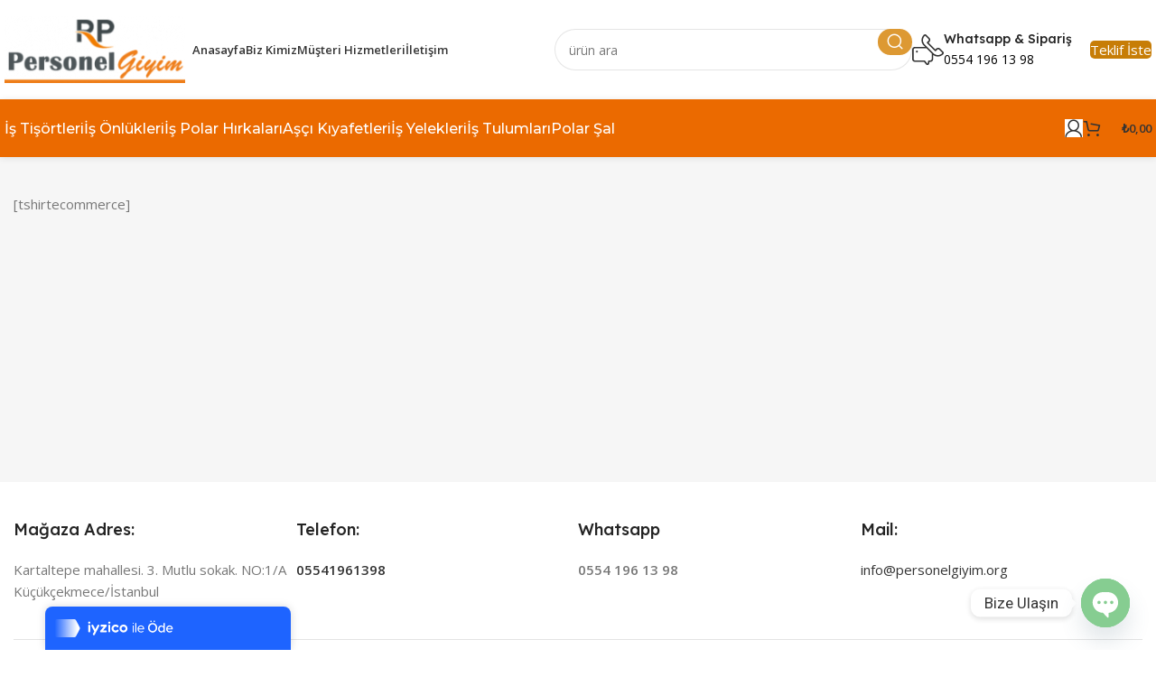

--- FILE ---
content_type: text/html; charset=UTF-8
request_url: https://personelgiyim.org/design-your-own/?product_id=6090
body_size: 23012
content:
<!DOCTYPE html>
<html lang="tr">
<head>
	<meta charset="UTF-8">
	<link rel="profile" href="https://gmpg.org/xfn/11">
	<link rel="pingback" href="https://personelgiyim.org/xmlrpc.php">

	<meta name='robots' content='index, follow, max-image-preview:large, max-snippet:-1, max-video-preview:-1' />

	<!-- This site is optimized with the Yoast SEO plugin v23.8 - https://yoast.com/wordpress/plugins/seo/ -->
	<title>design your own - PERSONEL GİYİM</title>
	<meta name="description" content="Şirketimiz sizin için ihtiyaçlarınıza göre tasarlanan ve özel olarak üretilen iş tekstil ürünleri hizmeti sunmaktadır.Kesim, logo basım ve dikime kadar süreçleri kendi içinde barındıran ve yöneten bir şirket olarak yurt içi ve yurt dışı ihtiyaçlarınızı karşılıyoruz.Sektörünüze ve işletmenize uygun, size özel giyim ihtiyaçlarınızı belirlemenizde görsel tasarımlarımız ve uzman ekibimizle destek oluyor, ürün, kumaş ve renk seçimi gibi tüm süreçleri takip ediyoruz.İmalat ve sipariş sürecinizi denetliyor ve anlaşmalı kargo ortaklıklarımız ile güvenle sizlere teslim ediyoruz.T-shirt, Sweatshirt, Mont, Yelek, Garson Önlüğü, Aşçı Ceketi, Pantolon, Hotel Personeli vb. birçok ürün grubunda sizlerin ihtiyaçlarını en iyi şekilde karşılamaktayız.Tüm Türkiye ve Avrupa ülkelerine gönderim yapmaktayız." />
	<link rel="canonical" href="https://personelgiyim.org/design-your-own/" />
	<meta property="og:locale" content="tr_TR" />
	<meta property="og:type" content="article" />
	<meta property="og:title" content="design your own - PERSONEL GİYİM" />
	<meta property="og:description" content="Şirketimiz sizin için ihtiyaçlarınıza göre tasarlanan ve özel olarak üretilen iş tekstil ürünleri hizmeti sunmaktadır.Kesim, logo basım ve dikime kadar süreçleri kendi içinde barındıran ve yöneten bir şirket olarak yurt içi ve yurt dışı ihtiyaçlarınızı karşılıyoruz.Sektörünüze ve işletmenize uygun, size özel giyim ihtiyaçlarınızı belirlemenizde görsel tasarımlarımız ve uzman ekibimizle destek oluyor, ürün, kumaş ve renk seçimi gibi tüm süreçleri takip ediyoruz.İmalat ve sipariş sürecinizi denetliyor ve anlaşmalı kargo ortaklıklarımız ile güvenle sizlere teslim ediyoruz.T-shirt, Sweatshirt, Mont, Yelek, Garson Önlüğü, Aşçı Ceketi, Pantolon, Hotel Personeli vb. birçok ürün grubunda sizlerin ihtiyaçlarını en iyi şekilde karşılamaktayız.Tüm Türkiye ve Avrupa ülkelerine gönderim yapmaktayız." />
	<meta property="og:url" content="https://personelgiyim.org/design-your-own/" />
	<meta property="og:site_name" content="PERSONEL GİYİM" />
	<meta name="twitter:card" content="summary_large_image" />
	<script type="application/ld+json" class="yoast-schema-graph">{"@context":"https://schema.org","@graph":[{"@type":"WebPage","@id":"https://personelgiyim.org/design-your-own/","url":"https://personelgiyim.org/design-your-own/","name":"design your own - PERSONEL GİYİM","isPartOf":{"@id":"https://personelgiyim.org/#website"},"datePublished":"2023-08-10T14:19:15+00:00","dateModified":"2023-08-10T14:19:15+00:00","description":"Şirketimiz sizin için ihtiyaçlarınıza göre tasarlanan ve özel olarak üretilen iş tekstil ürünleri hizmeti sunmaktadır.Kesim, logo basım ve dikime kadar süreçleri kendi içinde barındıran ve yöneten bir şirket olarak yurt içi ve yurt dışı ihtiyaçlarınızı karşılıyoruz.Sektörünüze ve işletmenize uygun, size özel giyim ihtiyaçlarınızı belirlemenizde görsel tasarımlarımız ve uzman ekibimizle destek oluyor, ürün, kumaş ve renk seçimi gibi tüm süreçleri takip ediyoruz.İmalat ve sipariş sürecinizi denetliyor ve anlaşmalı kargo ortaklıklarımız ile güvenle sizlere teslim ediyoruz.T-shirt, Sweatshirt, Mont, Yelek, Garson Önlüğü, Aşçı Ceketi, Pantolon, Hotel Personeli vb. birçok ürün grubunda sizlerin ihtiyaçlarını en iyi şekilde karşılamaktayız.Tüm Türkiye ve Avrupa ülkelerine gönderim yapmaktayız.","breadcrumb":{"@id":"https://personelgiyim.org/design-your-own/#breadcrumb"},"inLanguage":"tr","potentialAction":[{"@type":"ReadAction","target":["https://personelgiyim.org/design-your-own/"]}]},{"@type":"BreadcrumbList","@id":"https://personelgiyim.org/design-your-own/#breadcrumb","itemListElement":[{"@type":"ListItem","position":1,"name":"Anasayfa","item":"https://personelgiyim.org/"},{"@type":"ListItem","position":2,"name":"design your own"}]},{"@type":"WebSite","@id":"https://personelgiyim.org/#website","url":"https://personelgiyim.org/","name":"PERSONEL GİYİM","description":"Perosonel Kıyafetleri","potentialAction":[{"@type":"SearchAction","target":{"@type":"EntryPoint","urlTemplate":"https://personelgiyim.org/?s={search_term_string}"},"query-input":{"@type":"PropertyValueSpecification","valueRequired":true,"valueName":"search_term_string"}}],"inLanguage":"tr"}]}</script>
	<!-- / Yoast SEO plugin. -->


<link rel='dns-prefetch' href='//fonts.googleapis.com' />
<link rel="alternate" type="application/rss+xml" title="PERSONEL GİYİM &raquo; akışı" href="https://personelgiyim.org/feed/" />
<link rel="alternate" type="application/rss+xml" title="PERSONEL GİYİM &raquo; yorum akışı" href="https://personelgiyim.org/comments/feed/" />
<link rel="alternate" title="oEmbed (JSON)" type="application/json+oembed" href="https://personelgiyim.org/wp-json/oembed/1.0/embed?url=https%3A%2F%2Fpersonelgiyim.org%2Fdesign-your-own%2F" />
<link rel="alternate" title="oEmbed (XML)" type="text/xml+oembed" href="https://personelgiyim.org/wp-json/oembed/1.0/embed?url=https%3A%2F%2Fpersonelgiyim.org%2Fdesign-your-own%2F&#038;format=xml" />
<style id='wp-img-auto-sizes-contain-inline-css' type='text/css'>
img:is([sizes=auto i],[sizes^="auto," i]){contain-intrinsic-size:3000px 1500px}
/*# sourceURL=wp-img-auto-sizes-contain-inline-css */
</style>
<link rel='stylesheet' id='style-css' href='https://personelgiyim.org/wp-content/plugins/iyzico-woocommerce/media/css/pwi.css?ver=2.0' type='text/css' media='all' />
<style id='woocommerce-inline-inline-css' type='text/css'>
.woocommerce form .form-row .required { visibility: visible; }
/*# sourceURL=woocommerce-inline-inline-css */
</style>
<link rel='stylesheet' id='woo-variation-swatches-css' href='https://personelgiyim.org/wp-content/plugins/woo-variation-swatches/assets/css/frontend.min.css?ver=1708375121' type='text/css' media='all' />
<style id='woo-variation-swatches-inline-css' type='text/css'>
:root {
--wvs-tick:url("data:image/svg+xml;utf8,%3Csvg filter='drop-shadow(0px 0px 2px rgb(0 0 0 / .8))' xmlns='http://www.w3.org/2000/svg'  viewBox='0 0 30 30'%3E%3Cpath fill='none' stroke='%23ffffff' stroke-linecap='round' stroke-linejoin='round' stroke-width='4' d='M4 16L11 23 27 7'/%3E%3C/svg%3E");

--wvs-cross:url("data:image/svg+xml;utf8,%3Csvg filter='drop-shadow(0px 0px 5px rgb(255 255 255 / .6))' xmlns='http://www.w3.org/2000/svg' width='72px' height='72px' viewBox='0 0 24 24'%3E%3Cpath fill='none' stroke='%23ff0000' stroke-linecap='round' stroke-width='0.6' d='M5 5L19 19M19 5L5 19'/%3E%3C/svg%3E");
--wvs-position:flex-start;
--wvs-single-product-large-item-width:40px;
--wvs-single-product-large-item-height:40px;
--wvs-single-product-large-item-font-size:16px;
--wvs-single-product-item-width:30px;
--wvs-single-product-item-height:30px;
--wvs-single-product-item-font-size:16px;
--wvs-archive-product-item-width:30px;
--wvs-archive-product-item-height:30px;
--wvs-archive-product-item-font-size:16px;
--wvs-tooltip-background-color:#333333;
--wvs-tooltip-text-color:#FFFFFF;
--wvs-item-box-shadow:0 0 0 1px #a8a8a8;
--wvs-item-background-color:#FFFFFF;
--wvs-item-text-color:#000000;
--wvs-hover-item-box-shadow:0 0 0 3px #DDDDDD;
--wvs-hover-item-background-color:#FFFFFF;
--wvs-hover-item-text-color:#000000;
--wvs-selected-item-box-shadow:0 0 0 2px #000000;
--wvs-selected-item-background-color:#FFFFFF;
--wvs-selected-item-text-color:#000000}
/*# sourceURL=woo-variation-swatches-inline-css */
</style>
<link rel='stylesheet' id='chaty-front-css-css' href='https://personelgiyim.org/wp-content/plugins/chaty/css/chaty-front.min.css?ver=3.5.11767426893' type='text/css' media='all' />
<link rel='stylesheet' id='elementor-frontend-css' href='https://personelgiyim.org/wp-content/uploads/elementor/css/custom-frontend-lite.min.css?ver=1709129345' type='text/css' media='all' />
<link rel='stylesheet' id='swiper-css' href='https://personelgiyim.org/wp-content/plugins/elementor/assets/lib/swiper/v8/css/swiper.min.css?ver=8.4.5' type='text/css' media='all' />
<link rel='stylesheet' id='elementor-post-7-css' href='https://personelgiyim.org/wp-content/uploads/elementor/css/post-7.css?ver=1709129345' type='text/css' media='all' />
<link rel='stylesheet' id='bootstrap-css' href='https://personelgiyim.org/wp-content/themes/woodmart/css/bootstrap-light.min.css?ver=7.4.3' type='text/css' media='all' />
<link rel='stylesheet' id='woodmart-style-css' href='https://personelgiyim.org/wp-content/themes/woodmart/css/parts/base.min.css?ver=7.4.3' type='text/css' media='all' />
<link rel='stylesheet' id='wd-wpcf7-css' href='https://personelgiyim.org/wp-content/themes/woodmart/css/parts/int-wpcf7.min.css?ver=7.4.3' type='text/css' media='all' />
<link rel='stylesheet' id='wd-revolution-slider-css' href='https://personelgiyim.org/wp-content/themes/woodmart/css/parts/int-rev-slider.min.css?ver=7.4.3' type='text/css' media='all' />
<link rel='stylesheet' id='wd-elementor-base-css' href='https://personelgiyim.org/wp-content/themes/woodmart/css/parts/int-elem-base.min.css?ver=7.4.3' type='text/css' media='all' />
<link rel='stylesheet' id='wd-woocommerce-base-css' href='https://personelgiyim.org/wp-content/themes/woodmart/css/parts/woocommerce-base.min.css?ver=7.4.3' type='text/css' media='all' />
<link rel='stylesheet' id='wd-mod-star-rating-css' href='https://personelgiyim.org/wp-content/themes/woodmart/css/parts/mod-star-rating.min.css?ver=7.4.3' type='text/css' media='all' />
<link rel='stylesheet' id='wd-woo-el-track-order-css' href='https://personelgiyim.org/wp-content/themes/woodmart/css/parts/woo-el-track-order.min.css?ver=7.4.3' type='text/css' media='all' />
<link rel='stylesheet' id='wd-woocommerce-block-notices-css' href='https://personelgiyim.org/wp-content/themes/woodmart/css/parts/woo-mod-block-notices.min.css?ver=7.4.3' type='text/css' media='all' />
<link rel='stylesheet' id='wd-woo-mod-shop-attributes-css' href='https://personelgiyim.org/wp-content/themes/woodmart/css/parts/woo-mod-shop-attributes.min.css?ver=7.4.3' type='text/css' media='all' />
<link rel='stylesheet' id='wd-header-base-css' href='https://personelgiyim.org/wp-content/themes/woodmart/css/parts/header-base.min.css?ver=7.4.3' type='text/css' media='all' />
<link rel='stylesheet' id='wd-mod-tools-css' href='https://personelgiyim.org/wp-content/themes/woodmart/css/parts/mod-tools.min.css?ver=7.4.3' type='text/css' media='all' />
<link rel='stylesheet' id='wd-header-search-css' href='https://personelgiyim.org/wp-content/themes/woodmart/css/parts/header-el-search.min.css?ver=7.4.3' type='text/css' media='all' />
<link rel='stylesheet' id='wd-header-search-form-css' href='https://personelgiyim.org/wp-content/themes/woodmart/css/parts/header-el-search-form.min.css?ver=7.4.3' type='text/css' media='all' />
<link rel='stylesheet' id='wd-wd-search-results-css' href='https://personelgiyim.org/wp-content/themes/woodmart/css/parts/wd-search-results.min.css?ver=7.4.3' type='text/css' media='all' />
<link rel='stylesheet' id='wd-wd-search-form-css' href='https://personelgiyim.org/wp-content/themes/woodmart/css/parts/wd-search-form.min.css?ver=7.4.3' type='text/css' media='all' />
<link rel='stylesheet' id='wd-header-elements-base-css' href='https://personelgiyim.org/wp-content/themes/woodmart/css/parts/header-el-base.min.css?ver=7.4.3' type='text/css' media='all' />
<link rel='stylesheet' id='wd-info-box-css' href='https://personelgiyim.org/wp-content/themes/woodmart/css/parts/el-info-box.min.css?ver=7.4.3' type='text/css' media='all' />
<link rel='stylesheet' id='wd-header-mobile-nav-dropdown-css' href='https://personelgiyim.org/wp-content/themes/woodmart/css/parts/header-el-mobile-nav-dropdown.min.css?ver=7.4.3' type='text/css' media='all' />
<link rel='stylesheet' id='wd-woo-mod-login-form-css' href='https://personelgiyim.org/wp-content/themes/woodmart/css/parts/woo-mod-login-form.min.css?ver=7.4.3' type='text/css' media='all' />
<link rel='stylesheet' id='wd-header-my-account-css' href='https://personelgiyim.org/wp-content/themes/woodmart/css/parts/header-el-my-account.min.css?ver=7.4.3' type='text/css' media='all' />
<link rel='stylesheet' id='wd-header-cart-side-css' href='https://personelgiyim.org/wp-content/themes/woodmart/css/parts/header-el-cart-side.min.css?ver=7.4.3' type='text/css' media='all' />
<link rel='stylesheet' id='wd-woo-mod-quantity-css' href='https://personelgiyim.org/wp-content/themes/woodmart/css/parts/woo-mod-quantity.min.css?ver=7.4.3' type='text/css' media='all' />
<link rel='stylesheet' id='wd-header-cart-css' href='https://personelgiyim.org/wp-content/themes/woodmart/css/parts/header-el-cart.min.css?ver=7.4.3' type='text/css' media='all' />
<link rel='stylesheet' id='wd-widget-shopping-cart-css' href='https://personelgiyim.org/wp-content/themes/woodmart/css/parts/woo-widget-shopping-cart.min.css?ver=7.4.3' type='text/css' media='all' />
<link rel='stylesheet' id='wd-widget-product-list-css' href='https://personelgiyim.org/wp-content/themes/woodmart/css/parts/woo-widget-product-list.min.css?ver=7.4.3' type='text/css' media='all' />
<link rel='stylesheet' id='wd-widget-collapse-css' href='https://personelgiyim.org/wp-content/themes/woodmart/css/parts/opt-widget-collapse.min.css?ver=7.4.3' type='text/css' media='all' />
<link rel='stylesheet' id='wd-footer-base-css' href='https://personelgiyim.org/wp-content/themes/woodmart/css/parts/footer-base.min.css?ver=7.4.3' type='text/css' media='all' />
<link rel='stylesheet' id='wd-text-block-css' href='https://personelgiyim.org/wp-content/themes/woodmart/css/parts/el-text-block.min.css?ver=7.4.3' type='text/css' media='all' />
<link rel='stylesheet' id='wd-mod-nav-menu-label-css' href='https://personelgiyim.org/wp-content/themes/woodmart/css/parts/mod-nav-menu-label.min.css?ver=7.4.3' type='text/css' media='all' />
<link rel='stylesheet' id='wd-scroll-top-css' href='https://personelgiyim.org/wp-content/themes/woodmart/css/parts/opt-scrolltotop.min.css?ver=7.4.3' type='text/css' media='all' />
<link rel='stylesheet' id='wd-header-my-account-sidebar-css' href='https://personelgiyim.org/wp-content/themes/woodmart/css/parts/header-el-my-account-sidebar.min.css?ver=7.4.3' type='text/css' media='all' />
<link rel='stylesheet' id='wd-bottom-toolbar-css' href='https://personelgiyim.org/wp-content/themes/woodmart/css/parts/opt-bottom-toolbar.min.css?ver=7.4.3' type='text/css' media='all' />
<link rel='stylesheet' id='xts-style-header_331220-css' href='https://personelgiyim.org/wp-content/uploads/2024/03/xts-header_331220-1710416226.css?ver=7.4.3' type='text/css' media='all' />
<link rel='stylesheet' id='xts-style-theme_settings_default-css' href='https://personelgiyim.org/wp-content/uploads/2024/03/xts-theme_settings_default-1710422648.css?ver=7.4.3' type='text/css' media='all' />
<link rel='stylesheet' id='xts-google-fonts-css' href='https://fonts.googleapis.com/css?family=Open+Sans%3A400%2C600%7CLexend+Deca%3A400%2C600%2C500%2C700%7CMontserrat%3A400%2C600%2C500&#038;ver=7.4.3' type='text/css' media='all' />
<link rel='stylesheet' id='google-fonts-1-css' href='https://fonts.googleapis.com/css?family=Roboto%3A100%2C100italic%2C200%2C200italic%2C300%2C300italic%2C400%2C400italic%2C500%2C500italic%2C600%2C600italic%2C700%2C700italic%2C800%2C800italic%2C900%2C900italic%7CRoboto+Slab%3A100%2C100italic%2C200%2C200italic%2C300%2C300italic%2C400%2C400italic%2C500%2C500italic%2C600%2C600italic%2C700%2C700italic%2C800%2C800italic%2C900%2C900italic&#038;display=swap&#038;subset=latin-ext&#038;ver=6.9' type='text/css' media='all' />
<link rel="preconnect" href="https://fonts.gstatic.com/" crossorigin><script type="text/javascript" src="https://personelgiyim.org/wp-includes/js/jquery/jquery.min.js?ver=3.7.1" id="jquery-core-js"></script>
<script type="text/javascript" src="https://personelgiyim.org/wp-includes/js/jquery/jquery-migrate.min.js?ver=3.4.1" id="jquery-migrate-js"></script>
<script type="text/javascript" src="https://personelgiyim.org/wp-content/plugins/woocommerce/assets/js/jquery-blockui/jquery.blockUI.min.js?ver=2.7.0-wc.9.4.4" id="jquery-blockui-js" data-wp-strategy="defer"></script>
<script type="text/javascript" id="wc-add-to-cart-js-extra">
/* <![CDATA[ */
var wc_add_to_cart_params = {"ajax_url":"/wp-admin/admin-ajax.php","wc_ajax_url":"/?wc-ajax=%%endpoint%%","i18n_view_cart":"Sepetim","cart_url":"https://personelgiyim.org/sepet/","is_cart":"","cart_redirect_after_add":"no"};
//# sourceURL=wc-add-to-cart-js-extra
/* ]]> */
</script>
<script type="text/javascript" src="https://personelgiyim.org/wp-content/plugins/woocommerce/assets/js/frontend/add-to-cart.min.js?ver=9.4.4" id="wc-add-to-cart-js" defer="defer" data-wp-strategy="defer"></script>
<script type="text/javascript" src="https://personelgiyim.org/wp-content/plugins/woocommerce/assets/js/js-cookie/js.cookie.min.js?ver=2.1.4-wc.9.4.4" id="js-cookie-js" defer="defer" data-wp-strategy="defer"></script>
<script type="text/javascript" id="woocommerce-js-extra">
/* <![CDATA[ */
var woocommerce_params = {"ajax_url":"/wp-admin/admin-ajax.php","wc_ajax_url":"/?wc-ajax=%%endpoint%%"};
//# sourceURL=woocommerce-js-extra
/* ]]> */
</script>
<script type="text/javascript" src="https://personelgiyim.org/wp-content/plugins/woocommerce/assets/js/frontend/woocommerce.min.js?ver=9.4.4" id="woocommerce-js" defer="defer" data-wp-strategy="defer"></script>
<script type="text/javascript" src="https://personelgiyim.org/wp-content/themes/woodmart/js/libs/device.min.js?ver=7.4.3" id="wd-device-library-js"></script>
<script type="text/javascript" src="https://personelgiyim.org/wp-content/themes/woodmart/js/scripts/global/scrollBar.min.js?ver=7.4.3" id="wd-scrollbar-js"></script>
<link rel="https://api.w.org/" href="https://personelgiyim.org/wp-json/" /><link rel="alternate" title="JSON" type="application/json" href="https://personelgiyim.org/wp-json/wp/v2/pages/3828" /><link rel="EditURI" type="application/rsd+xml" title="RSD" href="https://personelgiyim.org/xmlrpc.php?rsd" />
<meta name="generator" content="WordPress 6.9" />
<meta name="generator" content="WooCommerce 9.4.4" />
<link rel='shortlink' href='https://personelgiyim.org/?p=3828' />
					<meta name="viewport" content="width=device-width, initial-scale=1.0, maximum-scale=1.0, user-scalable=no">
										<noscript><style>.woocommerce-product-gallery{ opacity: 1 !important; }</style></noscript>
	<meta name="generator" content="Elementor 3.19.2; features: e_optimized_assets_loading, e_optimized_css_loading, e_font_icon_svg, additional_custom_breakpoints, block_editor_assets_optimize, e_image_loading_optimization; settings: css_print_method-external, google_font-enabled, font_display-swap">
<meta name="generator" content="Powered by Slider Revolution 6.6.20 - responsive, Mobile-Friendly Slider Plugin for WordPress with comfortable drag and drop interface." />
<style class='wp-fonts-local' type='text/css'>
@font-face{font-family:Inter;font-style:normal;font-weight:300 900;font-display:fallback;src:url('https://personelgiyim.org/wp-content/plugins/woocommerce/assets/fonts/Inter-VariableFont_slnt,wght.woff2') format('woff2');font-stretch:normal;}
@font-face{font-family:Cardo;font-style:normal;font-weight:400;font-display:fallback;src:url('https://personelgiyim.org/wp-content/plugins/woocommerce/assets/fonts/cardo_normal_400.woff2') format('woff2');}
</style>
<link rel="icon" href="https://personelgiyim.org/wp-content/uploads/2024/02/cropped-cropped-logo2-1-1-32x32.png" sizes="32x32" />
<link rel="icon" href="https://personelgiyim.org/wp-content/uploads/2024/02/cropped-cropped-logo2-1-1-192x192.png" sizes="192x192" />
<link rel="apple-touch-icon" href="https://personelgiyim.org/wp-content/uploads/2024/02/cropped-cropped-logo2-1-1-180x180.png" />
<meta name="msapplication-TileImage" content="https://personelgiyim.org/wp-content/uploads/2024/02/cropped-cropped-logo2-1-1-270x270.png" />
<script>function setREVStartSize(e){
			//window.requestAnimationFrame(function() {
				window.RSIW = window.RSIW===undefined ? window.innerWidth : window.RSIW;
				window.RSIH = window.RSIH===undefined ? window.innerHeight : window.RSIH;
				try {
					var pw = document.getElementById(e.c).parentNode.offsetWidth,
						newh;
					pw = pw===0 || isNaN(pw) || (e.l=="fullwidth" || e.layout=="fullwidth") ? window.RSIW : pw;
					e.tabw = e.tabw===undefined ? 0 : parseInt(e.tabw);
					e.thumbw = e.thumbw===undefined ? 0 : parseInt(e.thumbw);
					e.tabh = e.tabh===undefined ? 0 : parseInt(e.tabh);
					e.thumbh = e.thumbh===undefined ? 0 : parseInt(e.thumbh);
					e.tabhide = e.tabhide===undefined ? 0 : parseInt(e.tabhide);
					e.thumbhide = e.thumbhide===undefined ? 0 : parseInt(e.thumbhide);
					e.mh = e.mh===undefined || e.mh=="" || e.mh==="auto" ? 0 : parseInt(e.mh,0);
					if(e.layout==="fullscreen" || e.l==="fullscreen")
						newh = Math.max(e.mh,window.RSIH);
					else{
						e.gw = Array.isArray(e.gw) ? e.gw : [e.gw];
						for (var i in e.rl) if (e.gw[i]===undefined || e.gw[i]===0) e.gw[i] = e.gw[i-1];
						e.gh = e.el===undefined || e.el==="" || (Array.isArray(e.el) && e.el.length==0)? e.gh : e.el;
						e.gh = Array.isArray(e.gh) ? e.gh : [e.gh];
						for (var i in e.rl) if (e.gh[i]===undefined || e.gh[i]===0) e.gh[i] = e.gh[i-1];
											
						var nl = new Array(e.rl.length),
							ix = 0,
							sl;
						e.tabw = e.tabhide>=pw ? 0 : e.tabw;
						e.thumbw = e.thumbhide>=pw ? 0 : e.thumbw;
						e.tabh = e.tabhide>=pw ? 0 : e.tabh;
						e.thumbh = e.thumbhide>=pw ? 0 : e.thumbh;
						for (var i in e.rl) nl[i] = e.rl[i]<window.RSIW ? 0 : e.rl[i];
						sl = nl[0];
						for (var i in nl) if (sl>nl[i] && nl[i]>0) { sl = nl[i]; ix=i;}
						var m = pw>(e.gw[ix]+e.tabw+e.thumbw) ? 1 : (pw-(e.tabw+e.thumbw)) / (e.gw[ix]);
						newh =  (e.gh[ix] * m) + (e.tabh + e.thumbh);
					}
					var el = document.getElementById(e.c);
					if (el!==null && el) el.style.height = newh+"px";
					el = document.getElementById(e.c+"_wrapper");
					if (el!==null && el) {
						el.style.height = newh+"px";
						el.style.display = "block";
					}
				} catch(e){
					console.log("Failure at Presize of Slider:" + e)
				}
			//});
		  };</script>
<style>
		
		</style><style id='global-styles-inline-css' type='text/css'>
:root{--wp--preset--aspect-ratio--square: 1;--wp--preset--aspect-ratio--4-3: 4/3;--wp--preset--aspect-ratio--3-4: 3/4;--wp--preset--aspect-ratio--3-2: 3/2;--wp--preset--aspect-ratio--2-3: 2/3;--wp--preset--aspect-ratio--16-9: 16/9;--wp--preset--aspect-ratio--9-16: 9/16;--wp--preset--color--black: #000000;--wp--preset--color--cyan-bluish-gray: #abb8c3;--wp--preset--color--white: #ffffff;--wp--preset--color--pale-pink: #f78da7;--wp--preset--color--vivid-red: #cf2e2e;--wp--preset--color--luminous-vivid-orange: #ff6900;--wp--preset--color--luminous-vivid-amber: #fcb900;--wp--preset--color--light-green-cyan: #7bdcb5;--wp--preset--color--vivid-green-cyan: #00d084;--wp--preset--color--pale-cyan-blue: #8ed1fc;--wp--preset--color--vivid-cyan-blue: #0693e3;--wp--preset--color--vivid-purple: #9b51e0;--wp--preset--gradient--vivid-cyan-blue-to-vivid-purple: linear-gradient(135deg,rgb(6,147,227) 0%,rgb(155,81,224) 100%);--wp--preset--gradient--light-green-cyan-to-vivid-green-cyan: linear-gradient(135deg,rgb(122,220,180) 0%,rgb(0,208,130) 100%);--wp--preset--gradient--luminous-vivid-amber-to-luminous-vivid-orange: linear-gradient(135deg,rgb(252,185,0) 0%,rgb(255,105,0) 100%);--wp--preset--gradient--luminous-vivid-orange-to-vivid-red: linear-gradient(135deg,rgb(255,105,0) 0%,rgb(207,46,46) 100%);--wp--preset--gradient--very-light-gray-to-cyan-bluish-gray: linear-gradient(135deg,rgb(238,238,238) 0%,rgb(169,184,195) 100%);--wp--preset--gradient--cool-to-warm-spectrum: linear-gradient(135deg,rgb(74,234,220) 0%,rgb(151,120,209) 20%,rgb(207,42,186) 40%,rgb(238,44,130) 60%,rgb(251,105,98) 80%,rgb(254,248,76) 100%);--wp--preset--gradient--blush-light-purple: linear-gradient(135deg,rgb(255,206,236) 0%,rgb(152,150,240) 100%);--wp--preset--gradient--blush-bordeaux: linear-gradient(135deg,rgb(254,205,165) 0%,rgb(254,45,45) 50%,rgb(107,0,62) 100%);--wp--preset--gradient--luminous-dusk: linear-gradient(135deg,rgb(255,203,112) 0%,rgb(199,81,192) 50%,rgb(65,88,208) 100%);--wp--preset--gradient--pale-ocean: linear-gradient(135deg,rgb(255,245,203) 0%,rgb(182,227,212) 50%,rgb(51,167,181) 100%);--wp--preset--gradient--electric-grass: linear-gradient(135deg,rgb(202,248,128) 0%,rgb(113,206,126) 100%);--wp--preset--gradient--midnight: linear-gradient(135deg,rgb(2,3,129) 0%,rgb(40,116,252) 100%);--wp--preset--font-size--small: 13px;--wp--preset--font-size--medium: 20px;--wp--preset--font-size--large: 36px;--wp--preset--font-size--x-large: 42px;--wp--preset--font-family--inter: "Inter", sans-serif;--wp--preset--font-family--cardo: Cardo;--wp--preset--spacing--20: 0.44rem;--wp--preset--spacing--30: 0.67rem;--wp--preset--spacing--40: 1rem;--wp--preset--spacing--50: 1.5rem;--wp--preset--spacing--60: 2.25rem;--wp--preset--spacing--70: 3.38rem;--wp--preset--spacing--80: 5.06rem;--wp--preset--shadow--natural: 6px 6px 9px rgba(0, 0, 0, 0.2);--wp--preset--shadow--deep: 12px 12px 50px rgba(0, 0, 0, 0.4);--wp--preset--shadow--sharp: 6px 6px 0px rgba(0, 0, 0, 0.2);--wp--preset--shadow--outlined: 6px 6px 0px -3px rgb(255, 255, 255), 6px 6px rgb(0, 0, 0);--wp--preset--shadow--crisp: 6px 6px 0px rgb(0, 0, 0);}:where(.is-layout-flex){gap: 0.5em;}:where(.is-layout-grid){gap: 0.5em;}body .is-layout-flex{display: flex;}.is-layout-flex{flex-wrap: wrap;align-items: center;}.is-layout-flex > :is(*, div){margin: 0;}body .is-layout-grid{display: grid;}.is-layout-grid > :is(*, div){margin: 0;}:where(.wp-block-columns.is-layout-flex){gap: 2em;}:where(.wp-block-columns.is-layout-grid){gap: 2em;}:where(.wp-block-post-template.is-layout-flex){gap: 1.25em;}:where(.wp-block-post-template.is-layout-grid){gap: 1.25em;}.has-black-color{color: var(--wp--preset--color--black) !important;}.has-cyan-bluish-gray-color{color: var(--wp--preset--color--cyan-bluish-gray) !important;}.has-white-color{color: var(--wp--preset--color--white) !important;}.has-pale-pink-color{color: var(--wp--preset--color--pale-pink) !important;}.has-vivid-red-color{color: var(--wp--preset--color--vivid-red) !important;}.has-luminous-vivid-orange-color{color: var(--wp--preset--color--luminous-vivid-orange) !important;}.has-luminous-vivid-amber-color{color: var(--wp--preset--color--luminous-vivid-amber) !important;}.has-light-green-cyan-color{color: var(--wp--preset--color--light-green-cyan) !important;}.has-vivid-green-cyan-color{color: var(--wp--preset--color--vivid-green-cyan) !important;}.has-pale-cyan-blue-color{color: var(--wp--preset--color--pale-cyan-blue) !important;}.has-vivid-cyan-blue-color{color: var(--wp--preset--color--vivid-cyan-blue) !important;}.has-vivid-purple-color{color: var(--wp--preset--color--vivid-purple) !important;}.has-black-background-color{background-color: var(--wp--preset--color--black) !important;}.has-cyan-bluish-gray-background-color{background-color: var(--wp--preset--color--cyan-bluish-gray) !important;}.has-white-background-color{background-color: var(--wp--preset--color--white) !important;}.has-pale-pink-background-color{background-color: var(--wp--preset--color--pale-pink) !important;}.has-vivid-red-background-color{background-color: var(--wp--preset--color--vivid-red) !important;}.has-luminous-vivid-orange-background-color{background-color: var(--wp--preset--color--luminous-vivid-orange) !important;}.has-luminous-vivid-amber-background-color{background-color: var(--wp--preset--color--luminous-vivid-amber) !important;}.has-light-green-cyan-background-color{background-color: var(--wp--preset--color--light-green-cyan) !important;}.has-vivid-green-cyan-background-color{background-color: var(--wp--preset--color--vivid-green-cyan) !important;}.has-pale-cyan-blue-background-color{background-color: var(--wp--preset--color--pale-cyan-blue) !important;}.has-vivid-cyan-blue-background-color{background-color: var(--wp--preset--color--vivid-cyan-blue) !important;}.has-vivid-purple-background-color{background-color: var(--wp--preset--color--vivid-purple) !important;}.has-black-border-color{border-color: var(--wp--preset--color--black) !important;}.has-cyan-bluish-gray-border-color{border-color: var(--wp--preset--color--cyan-bluish-gray) !important;}.has-white-border-color{border-color: var(--wp--preset--color--white) !important;}.has-pale-pink-border-color{border-color: var(--wp--preset--color--pale-pink) !important;}.has-vivid-red-border-color{border-color: var(--wp--preset--color--vivid-red) !important;}.has-luminous-vivid-orange-border-color{border-color: var(--wp--preset--color--luminous-vivid-orange) !important;}.has-luminous-vivid-amber-border-color{border-color: var(--wp--preset--color--luminous-vivid-amber) !important;}.has-light-green-cyan-border-color{border-color: var(--wp--preset--color--light-green-cyan) !important;}.has-vivid-green-cyan-border-color{border-color: var(--wp--preset--color--vivid-green-cyan) !important;}.has-pale-cyan-blue-border-color{border-color: var(--wp--preset--color--pale-cyan-blue) !important;}.has-vivid-cyan-blue-border-color{border-color: var(--wp--preset--color--vivid-cyan-blue) !important;}.has-vivid-purple-border-color{border-color: var(--wp--preset--color--vivid-purple) !important;}.has-vivid-cyan-blue-to-vivid-purple-gradient-background{background: var(--wp--preset--gradient--vivid-cyan-blue-to-vivid-purple) !important;}.has-light-green-cyan-to-vivid-green-cyan-gradient-background{background: var(--wp--preset--gradient--light-green-cyan-to-vivid-green-cyan) !important;}.has-luminous-vivid-amber-to-luminous-vivid-orange-gradient-background{background: var(--wp--preset--gradient--luminous-vivid-amber-to-luminous-vivid-orange) !important;}.has-luminous-vivid-orange-to-vivid-red-gradient-background{background: var(--wp--preset--gradient--luminous-vivid-orange-to-vivid-red) !important;}.has-very-light-gray-to-cyan-bluish-gray-gradient-background{background: var(--wp--preset--gradient--very-light-gray-to-cyan-bluish-gray) !important;}.has-cool-to-warm-spectrum-gradient-background{background: var(--wp--preset--gradient--cool-to-warm-spectrum) !important;}.has-blush-light-purple-gradient-background{background: var(--wp--preset--gradient--blush-light-purple) !important;}.has-blush-bordeaux-gradient-background{background: var(--wp--preset--gradient--blush-bordeaux) !important;}.has-luminous-dusk-gradient-background{background: var(--wp--preset--gradient--luminous-dusk) !important;}.has-pale-ocean-gradient-background{background: var(--wp--preset--gradient--pale-ocean) !important;}.has-electric-grass-gradient-background{background: var(--wp--preset--gradient--electric-grass) !important;}.has-midnight-gradient-background{background: var(--wp--preset--gradient--midnight) !important;}.has-small-font-size{font-size: var(--wp--preset--font-size--small) !important;}.has-medium-font-size{font-size: var(--wp--preset--font-size--medium) !important;}.has-large-font-size{font-size: var(--wp--preset--font-size--large) !important;}.has-x-large-font-size{font-size: var(--wp--preset--font-size--x-large) !important;}
/*# sourceURL=global-styles-inline-css */
</style>
<style id='woodmart-inline-css-inline-css' type='text/css'>
#wd-6978a00cdc340 a {background-color:rgba(199, 125, 7,1);}#wd-6978a00cdc340 a:hover {background-color:rgba(221, 141, 6,1);}
/*# sourceURL=woodmart-inline-css-inline-css */
</style>
<link rel='stylesheet' id='rs-plugin-settings-css' href='https://personelgiyim.org/wp-content/plugins/revslider/public/assets/css/rs6.css?ver=6.6.20' type='text/css' media='all' />
<style id='rs-plugin-settings-inline-css' type='text/css'>
#rs-demo-id {}
/*# sourceURL=rs-plugin-settings-inline-css */
</style>
</head>

<body class="wp-singular page-template-default page page-id-3828 wp-theme-woodmart theme-woodmart woocommerce-no-js woo-variation-swatches wvs-behavior-blur wvs-theme-woodmart wvs-show-label wvs-tooltip wrapper-custom  categories-accordion-on woodmart-ajax-shop-on offcanvas-sidebar-mobile offcanvas-sidebar-tablet sticky-toolbar-on elementor-default elementor-kit-7">
			<script type="text/javascript" id="wd-flicker-fix">// Flicker fix.</script>	
	
	<div class="website-wrapper">
									<header class="whb-header whb-header_331220 whb-sticky-shadow whb-scroll-stick whb-sticky-real whb-hide-on-scroll">
					<div class="whb-main-header">
	
<div class="whb-row whb-general-header whb-not-sticky-row whb-without-bg whb-without-border whb-color-dark whb-flex-flex-middle">
	<div class="container">
		<div class="whb-flex-row whb-general-header-inner">
			<div class="whb-column whb-col-left whb-visible-lg">
	<div class="site-logo">
	<a href="https://personelgiyim.org/" class="wd-logo wd-main-logo" rel="home">
		<img width="214" height="80" src="https://personelgiyim.org/wp-content/uploads/2024/02/cropped-logo2-1-1.png" class="attachment-full size-full wvs-archive-product-image" alt="" style="max-width:200px;" decoding="async" srcset="https://personelgiyim.org/wp-content/uploads/2024/02/cropped-logo2-1-1.png 214w, https://personelgiyim.org/wp-content/uploads/2024/02/cropped-logo2-1-1-150x56.png 150w" sizes="(max-width: 214px) 100vw, 214px" />	</a>
	</div>
</div>
<div class="whb-column whb-col-center whb-visible-lg">
	<div class="whb-space-element " style="width:8px;"></div>
<div class="wd-header-nav wd-header-secondary-nav text-left" role="navigation" aria-label="Secondary navigation">
	<ul id="menu-main-navigation" class="menu wd-nav wd-nav-secondary wd-style-underline wd-gap-s"><li id="menu-item-10629" class="menu-item menu-item-type-post_type menu-item-object-page menu-item-home menu-item-10629 item-level-0 menu-simple-dropdown wd-event-hover" ><a href="https://personelgiyim.org/" class="woodmart-nav-link"><span class="nav-link-text">Anasayfa</span></a></li>
<li id="menu-item-10804" class="menu-item menu-item-type-post_type menu-item-object-page menu-item-10804 item-level-0 menu-simple-dropdown wd-event-hover" ><a href="https://personelgiyim.org/biz-kimiz/" class="woodmart-nav-link"><span class="nav-link-text">Biz Kimiz</span></a></li>
<li id="menu-item-10807" class="menu-item menu-item-type-custom menu-item-object-custom menu-item-has-children menu-item-10807 item-level-0 menu-simple-dropdown wd-event-hover" ><a href="#" class="woodmart-nav-link"><span class="nav-link-text">Müşteri Hizmetleri</span></a><div class="color-scheme-dark wd-design-default wd-dropdown-menu wd-dropdown"><div class="container">
<ul class="wd-sub-menu color-scheme-dark">
	<li id="menu-item-10808" class="menu-item menu-item-type-post_type menu-item-object-page menu-item-10808 item-level-1 wd-event-hover" ><a href="https://personelgiyim.org/gizlilik-ve-guvenlik/" class="woodmart-nav-link">Gizlilik ve Güvenlik</a></li>
	<li id="menu-item-10810" class="menu-item menu-item-type-post_type menu-item-object-page menu-item-10810 item-level-1 wd-event-hover" ><a href="https://personelgiyim.org/terms-and-conditions/" class="woodmart-nav-link">Kişisel Veriler Politikası</a></li>
	<li id="menu-item-10809" class="menu-item menu-item-type-post_type menu-item-object-page menu-item-10809 item-level-1 wd-event-hover" ><a href="https://personelgiyim.org/iade-sartlari/" class="woodmart-nav-link">İade Şartları</a></li>
	<li id="menu-item-10811" class="menu-item menu-item-type-post_type menu-item-object-page menu-item-10811 item-level-1 wd-event-hover" ><a href="https://personelgiyim.org/m-satis-sozlesmesi/" class="woodmart-nav-link">M. Satış Sözleşmesi</a></li>
</ul>
</div>
</div>
</li>
<li id="menu-item-10806" class="menu-item menu-item-type-post_type menu-item-object-page menu-item-10806 item-level-0 menu-simple-dropdown wd-event-hover" ><a href="https://personelgiyim.org/iletisim/" class="woodmart-nav-link"><span class="nav-link-text">İletişim</span></a></li>
</ul></div><!--END MAIN-NAV-->
<div class="whb-space-element " style="width:12px;"></div>			<div class="wd-search-form wd-header-search-form wd-display-form whb-1yjd6g8pvqgh79uo6oce">
				
				
				<form role="search" method="get" class="searchform  wd-style-with-bg-2 wd-cat-style-bordered woodmart-ajax-search" action="https://personelgiyim.org/"  data-thumbnail="1" data-price="1" data-post_type="product" data-count="20" data-sku="0" data-symbols_count="3">
					<input type="text" class="s" placeholder="ürün ara" value="" name="s" aria-label="Search" title="ürün ara" required/>
					<input type="hidden" name="post_type" value="product">
										<button type="submit" class="searchsubmit">
						<span>
							Ara						</span>
											</button>
				</form>

				
				
									<div class="search-results-wrapper">
						<div class="wd-dropdown-results wd-scroll wd-dropdown">
							<div class="wd-scroll-content"></div>
						</div>
					</div>
				
				
							</div>
		</div>
<div class="whb-column whb-col-right whb-visible-lg">
				<div class="info-box-wrapper  whb-pib2kc048q2n444im8gr">
				<div id="wd-6978a00cdb2be" class=" wd-info-box text-left box-icon-align-left box-style-base color-scheme- wd-bg-none wd-items-middle">
											<div class="box-icon-wrapper  box-with-icon box-icon-simple">
							<div class="info-box-icon">

							
																	<div class="info-svg-wrapper info-icon" style="width: 35px;height: 35px;"><svg xmlns="http://www.w3.org/2000/svg" width="32" height="32" viewBox="0 0 32 32" fill="none"><g clip-path="url(#clip0_10122_52416)"><path d="M4.81815 18.5599C5.37836 18.5599 5.8325 18.1058 5.8325 17.5456C5.8325 16.9854 5.37836 16.5313 4.81815 16.5313C4.25794 16.5313 3.8038 16.9854 3.8038 17.5456C3.8038 18.1058 4.25794 18.5599 4.81815 18.5599Z" fill="#333333"></path><path fill-rule="evenodd" clip-rule="evenodd" d="M11.7132 0.562359C12.463 -0.187453 13.6787 -0.187453 14.4285 0.562359L17.5537 3.68753C18.643 4.77688 18.643 6.54306 17.5537 7.63241L16.6571 8.52898L23.471 15.3429L24.3676 14.4463C25.4569 13.357 27.2231 13.357 28.3125 14.4463L31.4376 17.5715C32.1875 18.3213 32.1875 19.537 31.4376 20.2868C28.6711 23.0534 24.3264 23.28 21.3013 20.9666V25.1532C21.3013 26.6938 20.0524 27.9427 18.5118 27.9427H17.6006L17.1862 29.8074C16.8604 31.2736 14.9743 31.6977 14.0522 30.5121L12.0537 27.9427H2.78946C1.24888 27.9427 0 26.6938 0 25.1532V15.5169C0 13.9763 1.24888 12.7275 2.78946 12.7275H12.9658L11.7132 11.4748C8.69982 8.46144 8.69981 3.57576 11.7132 0.562359ZM14.4873 14.249L19.7798 19.5414V25.1532C19.7798 25.8535 19.2121 26.4211 18.5118 26.4211H16.9903C16.6338 26.4211 16.325 26.6688 16.2477 27.0169L15.7009 29.4773C15.6544 29.6868 15.3849 29.7474 15.2532 29.578L13.0263 26.7148C12.8821 26.5295 12.6605 26.4211 12.4258 26.4211H2.78946C2.08919 26.4211 1.52152 25.8535 1.52152 25.1532V15.5169C1.52152 14.8166 2.08919 14.249 2.78946 14.249H14.4873ZM13.3526 1.63824C13.197 1.48262 12.9447 1.48262 12.7891 1.63824C10.3699 4.05744 10.3699 7.97975 12.7891 10.399L21.601 19.2109C24.0202 21.6301 27.9426 21.6301 30.3618 19.2109C30.5174 19.0553 30.5174 18.803 30.3618 18.6474L27.2366 15.5222C26.7414 15.027 25.9386 15.027 25.4435 15.5222L24.009 16.9567C23.7119 17.2538 23.2302 17.2538 22.9331 16.9567L15.0433 9.06692C14.7462 8.76982 14.7462 8.28814 15.0433 7.99104L16.4778 6.55654C16.973 6.06138 16.973 5.25857 16.4778 4.76341L13.3526 1.63824Z" fill="#333333"></path></g><defs><clipPath id="svg-1417"><rect width="32" height="32" fill="white"></rect></clipPath></defs></svg> </div>															
							</div>
						</div>
										<div class="info-box-content">
												<div class="info-box-inner set-cont-mb-s reset-last-child"><h6 style="margin-bottom: 0; font-size: 14px;">Whatsapp &amp; Sipariş</h6>
<p><span style="color: #1c61e7; font-size: 14px;"><a href="https://wa.me/905541961398">0554 196 13 98</a></span></p>
</div>

											</div>

					
									</div>
			</div>
		<div class="whb-space-element " style="width:20px;"></div><div id="wd-6978a00cdc340" class=" whb-tgjppfoi9myknrblb6lw wd-button-wrapper text-center"><a href="iletisim/" title="" class="btn btn-scheme-light btn-scheme-hover-light btn-style-default btn-style-semi-round btn-size-default">Teklif İste</a></div></div>
<div class="whb-column whb-mobile-left whb-hidden-lg">
	<div class="wd-tools-element wd-header-mobile-nav wd-style-icon wd-design-7 whb-2pcq59rrgv7khz6hxoix">
	<a href="#" rel="nofollow" aria-label="Open mobile menu">
		
		<span class="wd-tools-icon">
					</span>

		<span class="wd-tools-text">Menu</span>

			</a>
</div><!--END wd-header-mobile-nav--></div>
<div class="whb-column whb-mobile-center whb-hidden-lg">
	<div class="site-logo">
	<a href="https://personelgiyim.org/" class="wd-logo wd-main-logo" rel="home">
		<img width="214" height="80" src="https://personelgiyim.org/wp-content/uploads/2024/02/cropped-logo2-1-1.png" class="attachment-full size-full wvs-archive-product-image" alt="" style="max-width:180px;" decoding="async" srcset="https://personelgiyim.org/wp-content/uploads/2024/02/cropped-logo2-1-1.png 214w, https://personelgiyim.org/wp-content/uploads/2024/02/cropped-logo2-1-1-150x56.png 150w" sizes="(max-width: 214px) 100vw, 214px" />	</a>
	</div>
</div>
<div class="whb-column whb-mobile-right whb-hidden-lg">
	<div class="wd-header-my-account wd-tools-element wd-event-hover wd-design-1 wd-account-style-icon login-side-opener whb-hehq7b9i6crxiw1rjzt3">
			<a href="https://personelgiyim.org/hesabim/" title="Hesabım">
			
				<span class="wd-tools-icon">
									</span>
				<span class="wd-tools-text">
				Login / Register			</span>

					</a>

			</div>
</div>
		</div>
	</div>
</div>

<div class="whb-row whb-header-bottom whb-sticky-row whb-with-bg whb-without-border whb-color-dark whb-hidden-mobile whb-with-shadow whb-flex-flex-middle">
	<div class="container">
		<div class="whb-flex-row whb-header-bottom-inner">
			<div class="whb-column whb-col-left whb-visible-lg whb-empty-column">
	</div>
<div class="whb-column whb-col-center whb-visible-lg">
	<div class="wd-header-nav wd-header-main-nav text-left wd-design-1" role="navigation" aria-label="Main navigation">
	<ul id="menu-urun-kategorileri" class="menu wd-nav wd-nav-main wd-style-underline wd-gap-s"><li id="menu-item-10899" class="menu-item menu-item-type-taxonomy menu-item-object-product_cat menu-item-10899 item-level-0 menu-simple-dropdown wd-event-hover" ><a href="https://personelgiyim.org/urun-kategori/is-tisortleri/" class="woodmart-nav-link"><span class="nav-link-text">İş Tişörtleri</span></a></li>
<li id="menu-item-10898" class="menu-item menu-item-type-taxonomy menu-item-object-product_cat menu-item-10898 item-level-0 menu-simple-dropdown wd-event-hover" ><a href="https://personelgiyim.org/urun-kategori/is-onlukleri/" class="woodmart-nav-link"><span class="nav-link-text">İş Önlükleri</span></a></li>
<li id="menu-item-10969" class="menu-item menu-item-type-taxonomy menu-item-object-product_cat menu-item-10969 item-level-0 menu-simple-dropdown wd-event-hover" ><a href="https://personelgiyim.org/urun-kategori/is-polar-hirkalari/" class="woodmart-nav-link"><span class="nav-link-text">İş Polar Hırkaları</span></a></li>
<li id="menu-item-10896" class="menu-item menu-item-type-taxonomy menu-item-object-product_cat menu-item-10896 item-level-0 menu-simple-dropdown wd-event-hover" ><a href="https://personelgiyim.org/urun-kategori/asci-kiyafetleri/" class="woodmart-nav-link"><span class="nav-link-text">Aşçı Kıyafetleri</span></a></li>
<li id="menu-item-10901" class="menu-item menu-item-type-taxonomy menu-item-object-product_cat menu-item-10901 item-level-0 menu-simple-dropdown wd-event-hover" ><a href="https://personelgiyim.org/urun-kategori/yelek/" class="woodmart-nav-link"><span class="nav-link-text">İş Yelekleri</span></a></li>
<li id="menu-item-10900" class="menu-item menu-item-type-taxonomy menu-item-object-product_cat menu-item-10900 item-level-0 menu-simple-dropdown wd-event-hover" ><a href="https://personelgiyim.org/urun-kategori/tulum/" class="woodmart-nav-link"><span class="nav-link-text">İş Tulumları</span></a></li>
<li id="menu-item-10897" class="menu-item menu-item-type-taxonomy menu-item-object-product_cat menu-item-10897 item-level-0 menu-simple-dropdown wd-event-hover" ><a href="https://personelgiyim.org/urun-kategori/sal/" class="woodmart-nav-link"><span class="nav-link-text">Polar Şal</span></a></li>
</ul></div><!--END MAIN-NAV-->
</div>
<div class="whb-column whb-col-right whb-visible-lg">
	<div class="wd-header-my-account wd-tools-element wd-event-hover wd-design-7 wd-account-style-icon login-side-opener whb-7qrb5r43fmh57lkx4dry">
			<a href="https://personelgiyim.org/hesabim/" title="Hesabım">
			
				<span class="wd-tools-icon">
									</span>
				<span class="wd-tools-text">
				Login / Register			</span>

					</a>

			</div>

<div class="wd-header-cart wd-tools-element wd-design-7 cart-widget-opener wd-style-text whb-eyi35wj5v52my2hec8de">
	<a href="https://personelgiyim.org/sepet/" title="Sepetim">
		
			<span class="wd-tools-icon">
															<span class="wd-cart-number wd-tools-count">0 <span>items</span></span>
									</span>
			<span class="wd-tools-text">
				
										<span class="wd-cart-subtotal"><span class="woocommerce-Price-amount amount"><bdi><span class="woocommerce-Price-currencySymbol">&#8378;</span>0,00</bdi></span></span>
					</span>

			</a>
	</div>
</div>
<div class="whb-column whb-col-mobile whb-hidden-lg">
	
<div class="wd-header-nav wd-header-secondary-nav text-left" role="navigation" aria-label="Secondary navigation">
	<ul id="menu-urun-kategorileri-1" class="menu wd-nav wd-nav-secondary wd-style-default wd-gap-s"><li class="menu-item menu-item-type-taxonomy menu-item-object-product_cat menu-item-10899 item-level-0 menu-simple-dropdown wd-event-hover" ><a href="https://personelgiyim.org/urun-kategori/is-tisortleri/" class="woodmart-nav-link"><span class="nav-link-text">İş Tişörtleri</span></a></li>
<li class="menu-item menu-item-type-taxonomy menu-item-object-product_cat menu-item-10898 item-level-0 menu-simple-dropdown wd-event-hover" ><a href="https://personelgiyim.org/urun-kategori/is-onlukleri/" class="woodmart-nav-link"><span class="nav-link-text">İş Önlükleri</span></a></li>
<li class="menu-item menu-item-type-taxonomy menu-item-object-product_cat menu-item-10969 item-level-0 menu-simple-dropdown wd-event-hover" ><a href="https://personelgiyim.org/urun-kategori/is-polar-hirkalari/" class="woodmart-nav-link"><span class="nav-link-text">İş Polar Hırkaları</span></a></li>
<li class="menu-item menu-item-type-taxonomy menu-item-object-product_cat menu-item-10896 item-level-0 menu-simple-dropdown wd-event-hover" ><a href="https://personelgiyim.org/urun-kategori/asci-kiyafetleri/" class="woodmart-nav-link"><span class="nav-link-text">Aşçı Kıyafetleri</span></a></li>
<li class="menu-item menu-item-type-taxonomy menu-item-object-product_cat menu-item-10901 item-level-0 menu-simple-dropdown wd-event-hover" ><a href="https://personelgiyim.org/urun-kategori/yelek/" class="woodmart-nav-link"><span class="nav-link-text">İş Yelekleri</span></a></li>
<li class="menu-item menu-item-type-taxonomy menu-item-object-product_cat menu-item-10900 item-level-0 menu-simple-dropdown wd-event-hover" ><a href="https://personelgiyim.org/urun-kategori/tulum/" class="woodmart-nav-link"><span class="nav-link-text">İş Tulumları</span></a></li>
<li class="menu-item menu-item-type-taxonomy menu-item-object-product_cat menu-item-10897 item-level-0 menu-simple-dropdown wd-event-hover" ><a href="https://personelgiyim.org/urun-kategori/sal/" class="woodmart-nav-link"><span class="nav-link-text">Polar Şal</span></a></li>
</ul></div><!--END MAIN-NAV-->
</div>
		</div>
	</div>
</div>
</div>
				</header>
			
								<div class="main-page-wrapper">
		
		
		<!-- MAIN CONTENT AREA -->
				<div class="container">
			<div class="row content-layout-wrapper align-items-start">
				
<div class="site-content col-lg-12 col-12 col-md-12" role="main">

								<article id="post-3828" class="post-3828 page type-page status-publish hentry">

					<div class="entry-content">
						<p>[tshirtecommerce]</p>
											</div>

					
				</article><!-- #post -->

				
		
</div><!-- .site-content -->



			</div><!-- .main-page-wrapper --> 
			</div> <!-- end row -->
	</div> <!-- end container -->

	
			<footer class="footer-container color-scheme-dark">
																<div class="container main-footer">
									<link rel="stylesheet" id="elementor-post-128-css" href="https://personelgiyim.org/wp-content/uploads/elementor/css/post-128.css?ver=1709129347" type="text/css" media="all">
					<div data-elementor-type="wp-post" data-elementor-id="128" class="elementor elementor-128">
				<div class="wd-negative-gap elementor-element elementor-element-df2c24e e-flex e-con-boxed e-con e-parent" data-id="df2c24e" data-element_type="container" data-settings="{&quot;content_width&quot;:&quot;boxed&quot;}" data-core-v316-plus="true">
					<div class="e-con-inner">
		<div class="elementor-element elementor-element-bc2cc36 e-con-full e-flex e-con e-child" data-id="bc2cc36" data-element_type="container" data-settings="{&quot;content_width&quot;:&quot;full&quot;}">
		<div class="elementor-element elementor-element-2fa95d5 e-con-full e-flex e-con e-child" data-id="2fa95d5" data-element_type="container" data-settings="{&quot;content_width&quot;:&quot;full&quot;}">
				<div class="elementor-element elementor-element-48d7317 elementor-widget elementor-widget-wd_infobox" data-id="48d7317" data-element_type="widget" data-widget_type="wd_infobox.default">
				<div class="elementor-widget-container">
					<div class="info-box-wrapper">
			<div class="wd-info-box text-left box-icon-align-right box-style-base color-scheme- wd-items-top">
				
				<div class="info-box-content">
					
											<h4						class="info-box-title title box-title-style-default wd-fontsize-m" data-elementor-setting-key="title">
								Mağaza Adres:<br />
						</h4>
					
					<div class="info-box-inner set-cont-mb-s reset-last-child"data-elementor-setting-key="content"></div>

									</div>

									<a href="https://personelgiyim.org/broadway-store/" class="wd-info-box-link wd-fill" aria-label="Infobox link"></a>
							</div>
		</div>
				</div>
				</div>
				<div class="elementor-element elementor-element-1b5cd6f elementor-widget elementor-widget-wd_text_block" data-id="1b5cd6f" data-element_type="widget" data-widget_type="wd_text_block.default">
				<div class="elementor-widget-container">
					<div class="wd-text-block reset-last-child text-left">
			
			<p>Kartaltepe mahallesi. 3. Mutlu sokak. NO:1/A Küçükçekmece/İstanbul</p>
					</div>
				</div>
				</div>
				</div>
		<div class="elementor-element elementor-element-98893f9 e-con-full e-flex e-con e-child" data-id="98893f9" data-element_type="container" data-settings="{&quot;content_width&quot;:&quot;full&quot;}">
				<div class="elementor-element elementor-element-2e111f5 elementor-widget elementor-widget-wd_infobox" data-id="2e111f5" data-element_type="widget" data-widget_type="wd_infobox.default">
				<div class="elementor-widget-container">
					<div class="info-box-wrapper">
			<div class="wd-info-box text-left box-icon-align-right box-style-base color-scheme- wd-items-top">
				
				<div class="info-box-content">
					
											<h4						class="info-box-title title box-title-style-default wd-fontsize-m" data-elementor-setting-key="title">
								Telefon:						</h4>
					
					<div class="info-box-inner set-cont-mb-s reset-last-child"data-elementor-setting-key="content"></div>

									</div>

									<a href="https://personelgiyim.org/valencia-store/" class="wd-info-box-link wd-fill" aria-label="Infobox link"></a>
							</div>
		</div>
				</div>
				</div>
				<div class="elementor-element elementor-element-d2ee3cc elementor-widget elementor-widget-wd_text_block" data-id="d2ee3cc" data-element_type="widget" data-widget_type="wd_text_block.default">
				<div class="elementor-widget-container">
					<div class="wd-text-block reset-last-child text-left">
			
			<p><a href="tel:05541961398"><strong>05541961398</strong></a></p>
					</div>
				</div>
				</div>
				</div>
				</div>
		<div class="elementor-element elementor-element-9082648 e-con-full e-flex e-con e-child" data-id="9082648" data-element_type="container" data-settings="{&quot;content_width&quot;:&quot;full&quot;}">
		<div class="elementor-element elementor-element-8faa9ce e-con-full e-flex e-con e-child" data-id="8faa9ce" data-element_type="container" data-settings="{&quot;content_width&quot;:&quot;full&quot;}">
				<div class="elementor-element elementor-element-0785b0b elementor-widget elementor-widget-wd_infobox" data-id="0785b0b" data-element_type="widget" data-widget_type="wd_infobox.default">
				<div class="elementor-widget-container">
					<div class="info-box-wrapper">
			<div class="wd-info-box text-left box-icon-align-right box-style-base color-scheme- wd-items-top">
				
				<div class="info-box-content">
					
											<h4						class="info-box-title title box-title-style-default wd-fontsize-m" data-elementor-setting-key="title">
								Whatsapp						</h4>
					
					<div class="info-box-inner set-cont-mb-s reset-last-child"data-elementor-setting-key="content"></div>

									</div>

									<a href="https://personelgiyim.org/emeryville-store/" class="wd-info-box-link wd-fill" aria-label="Infobox link"></a>
							</div>
		</div>
				</div>
				</div>
				<div class="elementor-element elementor-element-9c06f02 elementor-widget elementor-widget-wd_text_block" data-id="9c06f02" data-element_type="widget" data-widget_type="wd_text_block.default">
				<div class="elementor-widget-container">
					<div class="wd-text-block reset-last-child text-left">
			
			<p><strong>0554 196 13 98</strong></p>
					</div>
				</div>
				</div>
				</div>
		<div class="elementor-element elementor-element-75c72bd e-con-full e-flex e-con e-child" data-id="75c72bd" data-element_type="container" data-settings="{&quot;content_width&quot;:&quot;full&quot;}">
				<div class="elementor-element elementor-element-9a6936e elementor-widget elementor-widget-wd_infobox" data-id="9a6936e" data-element_type="widget" data-widget_type="wd_infobox.default">
				<div class="elementor-widget-container">
					<div class="info-box-wrapper">
			<div class="wd-info-box text-left box-icon-align-right box-style-base color-scheme- wd-items-top">
				
				<div class="info-box-content">
					
											<h4						class="info-box-title title box-title-style-default wd-fontsize-m" data-elementor-setting-key="title">
								Mail:						</h4>
					
					<div class="info-box-inner set-cont-mb-s reset-last-child"data-elementor-setting-key="content"></div>

									</div>

									<a href="https://personelgiyim.org/alameda-store/" class="wd-info-box-link wd-fill" aria-label="Infobox link"></a>
							</div>
		</div>
				</div>
				</div>
				<div class="elementor-element elementor-element-0ed381c elementor-widget elementor-widget-wd_text_block" data-id="0ed381c" data-element_type="widget" data-widget_type="wd_text_block.default">
				<div class="elementor-widget-container">
					<div class="wd-text-block reset-last-child text-left">
			
			<p><a href="mailto:info@personelgiyim.org">info@personelgiyim.org</a></p>
					</div>
				</div>
				</div>
				</div>
				</div>
					</div>
				</div>
		<div class="wd-negative-gap elementor-element elementor-element-8b46e3c e-flex e-con-boxed e-con e-parent" data-id="8b46e3c" data-element_type="container" data-settings="{&quot;content_width&quot;:&quot;boxed&quot;}" data-core-v316-plus="true">
					<div class="e-con-inner">
		<div class="elementor-element elementor-element-08ba1d4 e-con-full e-flex e-con e-child" data-id="08ba1d4" data-element_type="container" data-settings="{&quot;content_width&quot;:&quot;full&quot;}">
		<div class="elementor-element elementor-element-7dc739a e-con-full e-flex e-con e-child" data-id="7dc739a" data-element_type="container" data-settings="{&quot;content_width&quot;:&quot;full&quot;}">
				<div class="elementor-element elementor-element-271e03a elementor-widget elementor-widget-wd_image_or_svg" data-id="271e03a" data-element_type="widget" data-widget_type="wd_image_or_svg.default">
				<div class="elementor-widget-container">
			
		<div class="wd-image text-left">
							<a  href="https://personelgiyim.org/">
								<img width="214" height="80" src="https://personelgiyim.org/wp-content/uploads/2024/02/cropped-logo2-1-1.png" class="attachment-full size-full wvs-archive-product-image" alt="" decoding="async" srcset="https://personelgiyim.org/wp-content/uploads/2024/02/cropped-logo2-1-1.png 214w, https://personelgiyim.org/wp-content/uploads/2024/02/cropped-logo2-1-1-150x56.png 150w" sizes="(max-width: 214px) 100vw, 214px" />							</a>
					</div>

				</div>
				</div>
				<div class="elementor-element elementor-element-8db68da elementor-widget elementor-widget-wd_text_block" data-id="8db68da" data-element_type="widget" data-widget_type="wd_text_block.default">
				<div class="elementor-widget-container">
					<div class="wd-text-block reset-last-child text-left">
			
			<p>Şirketimiz sizin için ihtiyaçlarınıza göre tasarlanan ve özel olarak üretilen iş tekstil ürünleri hizmeti sunmaktadır.</p>
					</div>
				</div>
				</div>
				</div>
		<div class="elementor-element elementor-element-89c98a4 e-con-full e-flex e-con e-child" data-id="89c98a4" data-element_type="container" data-settings="{&quot;content_width&quot;:&quot;full&quot;}">
				<div class="elementor-element elementor-element-585ebf8 elementor-widget__width-auto elementor-widget elementor-widget-wd_text_block" data-id="585ebf8" data-element_type="widget" data-widget_type="wd_text_block.default">
				<div class="elementor-widget-container">
					<div class="wd-text-block reset-last-child text-left color-title">
			
			<p>Kurumsal</p>
					</div>
				</div>
				</div>
				<div class="elementor-element elementor-element-b4ec46c elementor-widget elementor-widget-wd_extra_menu_list" data-id="b4ec46c" data-element_type="widget" data-widget_type="wd_extra_menu_list.default">
				<div class="elementor-widget-container">
						<ul class="wd-sub-menu  mega-menu-list">
				<li class="item-with-label item-label-primary">
					
					<ul class="sub-sub-menu">
													
							<li class="item-with-label item-label-primary">
								<a  href="https://personelgiyim.org/elm-fashion-v8/">
																												
																			Anasayfa									
																	</a>
							</li>
													
							<li class="item-with-label item-label-green">
								<a  href="https://personelgiyim.org/about-us-2/">
																												
																			Hakkımızda									
																	</a>
							</li>
													
							<li class="item-with-label item-label-primary">
								<a  href="https://personelgiyim.org/iletisim/">
																												
																			İletişim									
																	</a>
							</li>
											</ul>
				</li>
			</ul>
				</div>
				</div>
				</div>
				</div>
		<div class="elementor-element elementor-element-e1203a0 e-con-full e-flex e-con e-child" data-id="e1203a0" data-element_type="container" data-settings="{&quot;content_width&quot;:&quot;full&quot;}">
		<div class="elementor-element elementor-element-e70bfc1 e-con-full e-flex e-con e-child" data-id="e70bfc1" data-element_type="container" data-settings="{&quot;content_width&quot;:&quot;full&quot;}">
				<div class="elementor-element elementor-element-9701418 elementor-widget__width-auto elementor-widget elementor-widget-wd_text_block" data-id="9701418" data-element_type="widget" data-widget_type="wd_text_block.default">
				<div class="elementor-widget-container">
					<div class="wd-text-block reset-last-child text-left color-title">
			
			<p>Ürün Kategorileri</p>
					</div>
				</div>
				</div>
				<div class="elementor-element elementor-element-ab5f63b elementor-widget elementor-widget-wd_extra_menu_list" data-id="ab5f63b" data-element_type="widget" data-widget_type="wd_extra_menu_list.default">
				<div class="elementor-widget-container">
						<ul class="wd-sub-menu  mega-menu-list">
				<li class="item-with-label item-label-primary">
					
					<ul class="sub-sub-menu">
													
							<li class="item-with-label item-label-primary">
								<a  href="https://personelgiyim.org/urun-kategori/yelek/">
																												
																			İş Yelekleri									
																	</a>
							</li>
													
							<li class="item-with-label item-label-green">
								<a  href="https://personelgiyim.org/urun-kategori/tulum/">
																												
																			İş Tulumları									
																	</a>
							</li>
													
							<li class="item-with-label item-label-primary">
								<a  href="https://personelgiyim.org/urun-kategori/is-tisortleri/">
																												
																			İş Tişörtleri									
																	</a>
							</li>
													
							<li class="item-with-label item-label-primary">
								<a  href="https://personelgiyim.org/urun-kategori/is-onlukleri/">
																												
																			İş Önlükleri									
																	</a>
							</li>
													
							<li class="item-with-label item-label-red">
								<a  href="https://personelgiyim.org/urun-kategori/asci-kiyafetleri/">
																												
																			Aşçı Kıyafetleri									
																	</a>
							</li>
											</ul>
				</li>
			</ul>
				</div>
				</div>
				</div>
		<div class="elementor-element elementor-element-04fcea7 e-con-full e-flex e-con e-child" data-id="04fcea7" data-element_type="container" data-settings="{&quot;content_width&quot;:&quot;full&quot;}">
				<div class="elementor-element elementor-element-c55cb6d elementor-widget__width-auto elementor-widget elementor-widget-wd_text_block" data-id="c55cb6d" data-element_type="widget" data-widget_type="wd_text_block.default">
				<div class="elementor-widget-container">
					<div class="wd-text-block reset-last-child text-left color-title">
			
			<p>Müşteri Hizmetleri</p>
					</div>
				</div>
				</div>
				<div class="elementor-element elementor-element-74ddc56 elementor-widget elementor-widget-wd_extra_menu_list" data-id="74ddc56" data-element_type="widget" data-widget_type="wd_extra_menu_list.default">
				<div class="elementor-widget-container">
						<ul class="wd-sub-menu  mega-menu-list">
				<li class="item-with-label item-label-primary">
					
					<ul class="sub-sub-menu">
													
							<li class="item-with-label item-label-primary">
								<a  href="https://personelgiyim.org/gizlilik-ve-guvenlik/">
																												
																			Gizlilik ve Güvenlik									
																	</a>
							</li>
													
							<li class="item-with-label item-label-green">
								<a  href="https://personelgiyim.org/terms-and-conditions/">
																												
																			Kişisel Veriler Politikası									
																	</a>
							</li>
													
							<li class="item-with-label item-label-primary">
								<a  href="https://personelgiyim.org/iade-sartlari/">
																												
																			İade Şartları									
																	</a>
							</li>
													
							<li class="item-with-label item-label-primary">
								<a  href="https://personelgiyim.org/m-satis-sozlesmesi/">
																												
																			M. Satış Sözleşmesi									
																	</a>
							</li>
											</ul>
				</li>
			</ul>
				</div>
				</div>
				</div>
				</div>
					</div>
				</div>
				</div>
							</div>
																		<div class="copyrights-wrapper copyrights-two-columns">
					<div class="container">
						<div class="min-footer">
							<div class="col-left set-cont-mb-s reset-last-child">
																	Tüm Hakları Saklıdır.															</div>
															<div class="col-right set-cont-mb-s reset-last-child">
									<img src="https://personelgiyim.org/wp-content/themes/woodmart/images/payments.png" alt="payments">								</div>
													</div>
					</div>
				</div>
					</footer>
	</div> <!-- end wrapper -->
<div class="wd-close-side wd-fill"></div>
		<a href="#" class="scrollToTop" aria-label="Scroll to top button"></a>
		<div class="mobile-nav wd-side-hidden wd-left wd-opener-arrow"><div class="wd-heading"><div class="close-side-widget wd-action-btn wd-style-text wd-cross-icon"><a href="#" rel="nofollow">kapat</a></div></div>				<ul class="wd-nav wd-nav-mob-tab wd-style-underline wd-swap">
					<li class="mobile-tab-title mobile-pages-title " data-menu="pages">
						<a href="#" rel="nofollow noopener">
							<span class="nav-link-text">
								Menü							</span>
						</a>
					</li>
					<li class="mobile-tab-title mobile-categories-title  wd-active" data-menu="categories">
						<a href="#" rel="nofollow noopener">
							<span class="nav-link-text">
								Kategoriler							</span>
						</a>
					</li>
				</ul>
			<ul id="menu-urun-kategorileri-2" class="mobile-categories-menu menu wd-nav wd-nav-mobile wd-layout-dropdown wd-active"><li class="menu-item menu-item-type-taxonomy menu-item-object-product_cat menu-item-10899 item-level-0" ><a href="https://personelgiyim.org/urun-kategori/is-tisortleri/" class="woodmart-nav-link"><span class="nav-link-text">İş Tişörtleri</span></a></li>
<li class="menu-item menu-item-type-taxonomy menu-item-object-product_cat menu-item-10898 item-level-0" ><a href="https://personelgiyim.org/urun-kategori/is-onlukleri/" class="woodmart-nav-link"><span class="nav-link-text">İş Önlükleri</span></a></li>
<li class="menu-item menu-item-type-taxonomy menu-item-object-product_cat menu-item-10969 item-level-0" ><a href="https://personelgiyim.org/urun-kategori/is-polar-hirkalari/" class="woodmart-nav-link"><span class="nav-link-text">İş Polar Hırkaları</span></a></li>
<li class="menu-item menu-item-type-taxonomy menu-item-object-product_cat menu-item-10896 item-level-0" ><a href="https://personelgiyim.org/urun-kategori/asci-kiyafetleri/" class="woodmart-nav-link"><span class="nav-link-text">Aşçı Kıyafetleri</span></a></li>
<li class="menu-item menu-item-type-taxonomy menu-item-object-product_cat menu-item-10901 item-level-0" ><a href="https://personelgiyim.org/urun-kategori/yelek/" class="woodmart-nav-link"><span class="nav-link-text">İş Yelekleri</span></a></li>
<li class="menu-item menu-item-type-taxonomy menu-item-object-product_cat menu-item-10900 item-level-0" ><a href="https://personelgiyim.org/urun-kategori/tulum/" class="woodmart-nav-link"><span class="nav-link-text">İş Tulumları</span></a></li>
<li class="menu-item menu-item-type-taxonomy menu-item-object-product_cat menu-item-10897 item-level-0" ><a href="https://personelgiyim.org/urun-kategori/sal/" class="woodmart-nav-link"><span class="nav-link-text">Polar Şal</span></a></li>
</ul><ul id="menu-main-navigation-1" class="mobile-pages-menu menu wd-nav wd-nav-mobile wd-layout-dropdown"><li class="menu-item menu-item-type-post_type menu-item-object-page menu-item-home menu-item-10629 item-level-0" ><a href="https://personelgiyim.org/" class="woodmart-nav-link"><span class="nav-link-text">Anasayfa</span></a></li>
<li class="menu-item menu-item-type-post_type menu-item-object-page menu-item-10804 item-level-0" ><a href="https://personelgiyim.org/biz-kimiz/" class="woodmart-nav-link"><span class="nav-link-text">Biz Kimiz</span></a></li>
<li class="menu-item menu-item-type-custom menu-item-object-custom menu-item-has-children menu-item-10807 item-level-0" ><a href="#" class="woodmart-nav-link"><span class="nav-link-text">Müşteri Hizmetleri</span></a>
<ul class="wd-sub-menu">
	<li class="menu-item menu-item-type-post_type menu-item-object-page menu-item-10808 item-level-1" ><a href="https://personelgiyim.org/gizlilik-ve-guvenlik/" class="woodmart-nav-link">Gizlilik ve Güvenlik</a></li>
	<li class="menu-item menu-item-type-post_type menu-item-object-page menu-item-10810 item-level-1" ><a href="https://personelgiyim.org/terms-and-conditions/" class="woodmart-nav-link">Kişisel Veriler Politikası</a></li>
	<li class="menu-item menu-item-type-post_type menu-item-object-page menu-item-10809 item-level-1" ><a href="https://personelgiyim.org/iade-sartlari/" class="woodmart-nav-link">İade Şartları</a></li>
	<li class="menu-item menu-item-type-post_type menu-item-object-page menu-item-10811 item-level-1" ><a href="https://personelgiyim.org/m-satis-sozlesmesi/" class="woodmart-nav-link">M. Satış Sözleşmesi</a></li>
</ul>
</li>
<li class="menu-item menu-item-type-post_type menu-item-object-page menu-item-10806 item-level-0" ><a href="https://personelgiyim.org/iletisim/" class="woodmart-nav-link"><span class="nav-link-text">İletişim</span></a></li>
</ul>
		</div><!--END MOBILE-NAV-->			<div class="cart-widget-side wd-side-hidden wd-right">
				<div class="wd-heading">
					<span class="title">Sepetim</span>
					<div class="close-side-widget wd-action-btn wd-style-text wd-cross-icon">
						<a href="#" rel="nofollow">kapat</a>
					</div>
				</div>
				<div class="widget woocommerce widget_shopping_cart"><div class="widget_shopping_cart_content"></div></div>			</div>
					<div class="login-form-side wd-side-hidden woocommerce wd-right">
				<div class="wd-heading">
					<span class="title">Giriş</span>
					<div class="close-side-widget wd-action-btn wd-style-text wd-cross-icon">
						<a href="#" rel="nofollow">kapat</a>
					</div>
				</div>

									<div class="woocommerce-notices-wrapper"></div>				
							<form method="post" class="login woocommerce-form woocommerce-form-login
			hidden-form			" action="https://personelgiyim.org/design-your-own/" style="display:none;"			>

				
				
				<p class="woocommerce-FormRow woocommerce-FormRow--wide form-row form-row-wide form-row-username">
					<label for="username">Kullanıcı adı veya e-posta adresi&nbsp;<span class="required">*</span></label>
					<input type="text" class="woocommerce-Input woocommerce-Input--text input-text" name="username" id="username" value="" />				</p>
				<p class="woocommerce-FormRow woocommerce-FormRow--wide form-row form-row-wide form-row-password">
					<label for="password">Şifre&nbsp;<span class="required">*</span></label>
					<input class="woocommerce-Input woocommerce-Input--text input-text" type="password" name="password" id="password" autocomplete="current-password" />
				</p>

				
				<p class="form-row">
					<input type="hidden" id="woocommerce-login-nonce" name="woocommerce-login-nonce" value="d897d9228a" /><input type="hidden" name="_wp_http_referer" value="/design-your-own/?product_id=6090" />											<input type="hidden" name="redirect" value="https://personelgiyim.org/design-your-own/" />
										<button type="submit" class="button woocommerce-button woocommerce-form-login__submit" name="login" value="Log in">Log in</button>
				</p>

				<p class="login-form-footer">
					<a href="https://personelgiyim.org/hesabim/lost-password/" class="woocommerce-LostPassword lost_password">Şifremi unuttum</a>
					<label class="woocommerce-form__label woocommerce-form__label-for-checkbox woocommerce-form-login__rememberme">
						<input class="woocommerce-form__input woocommerce-form__input-checkbox" name="rememberme" type="checkbox" value="forever" title="Beni Hatırla" aria-label="Beni Hatırla" /> <span>Beni Hatırla</span>
					</label>
				</p>

				
							</form>

		
				<div class="create-account-question">
					<p>Hesabınız yok mu?</p>
					<a href="https://personelgiyim.org/hesabim/?action=register" class="btn btn-style-link btn-color-primary create-account-button">Hesap Oluşturun</a>
				</div>
			</div>
		
		<script>
			window.RS_MODULES = window.RS_MODULES || {};
			window.RS_MODULES.modules = window.RS_MODULES.modules || {};
			window.RS_MODULES.waiting = window.RS_MODULES.waiting || [];
			window.RS_MODULES.defered = true;
			window.RS_MODULES.moduleWaiting = window.RS_MODULES.moduleWaiting || {};
			window.RS_MODULES.type = 'compiled';
		</script>
		<script type="speculationrules">
{"prefetch":[{"source":"document","where":{"and":[{"href_matches":"/*"},{"not":{"href_matches":["/wp-*.php","/wp-admin/*","/wp-content/uploads/*","/wp-content/*","/wp-content/plugins/*","/wp-content/themes/woodmart/*","/*\\?(.+)"]}},{"not":{"selector_matches":"a[rel~=\"nofollow\"]"}},{"not":{"selector_matches":".no-prefetch, .no-prefetch a"}}]},"eagerness":"conservative"}]}
</script>
<style>
	                @media screen and (max-width: 380px) {
                        ._1xrVL7npYN5CKybp32heXk {
		                    position: fixed;
			                bottom: 0!important;
    		                top: unset;
    		                left: 0;
    		                width: 100%;
                        }
                    }
	            </style><script> window.iyz = { token:'fbc8e155-6109-459e-a6e3-2637fa877138', position:'bottomLeft',ideaSoft: false, pwi:true};</script>
                    <script src='https://static.iyzipay.com/buyer-protection/buyer-protection.js' type='text/javascript'></script>		<div class="wd-toolbar wd-toolbar-label-show">
					<div class="wd-header-cart wd-tools-element wd-design-5 cart-widget-opener" title="My cart">
			<a href="https://personelgiyim.org/sepet/">
				<span class="wd-tools-icon">
							<span class="wd-cart-number wd-tools-count">0 <span>items</span></span>
						</span>
				<span class="wd-toolbar-label">
					Sepet				</span>
			</a>
		</div>
				<div class="wd-header-my-account wd-tools-element wd-style-icon  login-side-opener">
			<a href="https://personelgiyim.org/hesabim/">
				<span class="wd-tools-icon"></span>
				<span class="wd-toolbar-label">
					Hesabım				</span>
			</a>
		</div>
				<div class="wd-toolbar-home wd-toolbar-item wd-tools-element">
			<a href="https://personelgiyim.org">
				<span class="wd-tools-icon"></span>
				<span class="wd-toolbar-label">
					Anasayfa				</span>
			</a>
		</div>
				</div>
			<script type='text/javascript'>
		(function () {
			var c = document.body.className;
			c = c.replace(/woocommerce-no-js/, 'woocommerce-js');
			document.body.className = c;
		})();
	</script>
	<script type="text/javascript" id="wd-update-cart-fragments-fix-js-extra">
/* <![CDATA[ */
var wd_cart_fragments_params = {"ajax_url":"/wp-admin/admin-ajax.php","wc_ajax_url":"/?wc-ajax=%%endpoint%%","cart_hash_key":"wc_cart_hash_b9d58e4ca072383b2e66034a70c4d6bd","fragment_name":"wc_fragments_b9d58e4ca072383b2e66034a70c4d6bd","request_timeout":"5000"};
//# sourceURL=wd-update-cart-fragments-fix-js-extra
/* ]]> */
</script>
<script type="text/javascript" src="https://personelgiyim.org/wp-content/themes/woodmart/js/scripts/wc/updateCartFragmentsFix.js?ver=7.4.3" id="wd-update-cart-fragments-fix-js"></script>
<script type="text/javascript" src="https://personelgiyim.org/wp-content/plugins/contact-form-7/includes/swv/js/index.js?ver=5.8.7" id="swv-js"></script>
<script type="text/javascript" id="contact-form-7-js-extra">
/* <![CDATA[ */
var wpcf7 = {"api":{"root":"https://personelgiyim.org/wp-json/","namespace":"contact-form-7/v1"}};
//# sourceURL=contact-form-7-js-extra
/* ]]> */
</script>
<script type="text/javascript" src="https://personelgiyim.org/wp-content/plugins/contact-form-7/includes/js/index.js?ver=5.8.7" id="contact-form-7-js"></script>
<script type="text/javascript" src="https://personelgiyim.org/wp-content/plugins/revslider/public/assets/js/rbtools.min.js?ver=6.6.20" defer async id="tp-tools-js"></script>
<script type="text/javascript" src="https://personelgiyim.org/wp-content/plugins/revslider/public/assets/js/rs6.min.js?ver=6.6.20" defer async id="revmin-js"></script>
<script type="text/javascript" src="https://personelgiyim.org/wp-includes/js/underscore.min.js?ver=1.13.7" id="underscore-js"></script>
<script type="text/javascript" id="wp-util-js-extra">
/* <![CDATA[ */
var _wpUtilSettings = {"ajax":{"url":"/wp-admin/admin-ajax.php"}};
//# sourceURL=wp-util-js-extra
/* ]]> */
</script>
<script type="text/javascript" src="https://personelgiyim.org/wp-includes/js/wp-util.min.js?ver=6.9" id="wp-util-js"></script>
<script type="text/javascript" id="wp-api-request-js-extra">
/* <![CDATA[ */
var wpApiSettings = {"root":"https://personelgiyim.org/wp-json/","nonce":"0fc70141c0","versionString":"wp/v2/"};
//# sourceURL=wp-api-request-js-extra
/* ]]> */
</script>
<script type="text/javascript" src="https://personelgiyim.org/wp-includes/js/api-request.min.js?ver=6.9" id="wp-api-request-js"></script>
<script type="text/javascript" src="https://personelgiyim.org/wp-includes/js/dist/hooks.min.js?ver=dd5603f07f9220ed27f1" id="wp-hooks-js"></script>
<script type="text/javascript" src="https://personelgiyim.org/wp-includes/js/dist/i18n.min.js?ver=c26c3dc7bed366793375" id="wp-i18n-js"></script>
<script type="text/javascript" id="wp-i18n-js-after">
/* <![CDATA[ */
wp.i18n.setLocaleData( { 'text direction\u0004ltr': [ 'ltr' ] } );
//# sourceURL=wp-i18n-js-after
/* ]]> */
</script>
<script type="text/javascript" src="https://personelgiyim.org/wp-includes/js/dist/url.min.js?ver=9e178c9516d1222dc834" id="wp-url-js"></script>
<script type="text/javascript" id="wp-api-fetch-js-translations">
/* <![CDATA[ */
( function( domain, translations ) {
	var localeData = translations.locale_data[ domain ] || translations.locale_data.messages;
	localeData[""].domain = domain;
	wp.i18n.setLocaleData( localeData, domain );
} )( "default", {"translation-revision-date":"2026-01-12 14:35:24+0000","generator":"GlotPress\/4.0.3","domain":"messages","locale_data":{"messages":{"":{"domain":"messages","plural-forms":"nplurals=2; plural=n > 1;","lang":"tr"},"Could not get a valid response from the server.":["Sunucudan ge\u00e7erli bir yan\u0131t al\u0131namad\u0131."],"Unable to connect. Please check your Internet connection.":["Ba\u011flan\u0131lam\u0131yor. L\u00fctfen internet ba\u011flant\u0131n\u0131z\u0131 kontrol edin."],"Media upload failed. If this is a photo or a large image, please scale it down and try again.":["Ortam kar\u015f\u0131ya y\u00fcklenemedi. Bir foto\u011fraf veya b\u00fcy\u00fck bir g\u00f6rsel y\u00fckl\u00fcyorsan\u0131z l\u00fctfen k\u00fc\u00e7\u00fclt\u00fcp yeniden deneyin."],"The response is not a valid JSON response.":["Yan\u0131t ge\u00e7erli bir JSON yan\u0131t\u0131 de\u011fil."]}},"comment":{"reference":"wp-includes\/js\/dist\/api-fetch.js"}} );
//# sourceURL=wp-api-fetch-js-translations
/* ]]> */
</script>
<script type="text/javascript" src="https://personelgiyim.org/wp-includes/js/dist/api-fetch.min.js?ver=3a4d9af2b423048b0dee" id="wp-api-fetch-js"></script>
<script type="text/javascript" id="wp-api-fetch-js-after">
/* <![CDATA[ */
wp.apiFetch.use( wp.apiFetch.createRootURLMiddleware( "https://personelgiyim.org/wp-json/" ) );
wp.apiFetch.nonceMiddleware = wp.apiFetch.createNonceMiddleware( "0fc70141c0" );
wp.apiFetch.use( wp.apiFetch.nonceMiddleware );
wp.apiFetch.use( wp.apiFetch.mediaUploadMiddleware );
wp.apiFetch.nonceEndpoint = "https://personelgiyim.org/wp-admin/admin-ajax.php?action=rest-nonce";
//# sourceURL=wp-api-fetch-js-after
/* ]]> */
</script>
<script type="text/javascript" src="https://personelgiyim.org/wp-includes/js/dist/vendor/wp-polyfill.min.js?ver=3.15.0" id="wp-polyfill-js"></script>
<script type="text/javascript" id="woo-variation-swatches-js-extra">
/* <![CDATA[ */
var woo_variation_swatches_options = {"show_variation_label":"1","clear_on_reselect":"","variation_label_separator":":","is_mobile":"","show_variation_stock":"","stock_label_threshold":"5","cart_redirect_after_add":"no","enable_ajax_add_to_cart":"yes","cart_url":"https://personelgiyim.org/sepet/","is_cart":"","enable_linkable_url":"","clickable_out_of_stock":"","out_of_stock_tooltip_text":"(Unavailable)","archive_product_wrapper":".wvs-archive-product-wrapper","archive_image_selector":".wvs-archive-product-image","archive_cart_button_selector":".wvs-add-to-cart-button","archive_show_availability":"","enable_clickable_out_of_stock_archive":"","enable_catalog_mode":"","disable_catalog_mode_on_single_attribute":"","catalog_mode_behaviour":"navigate","catalog_mode_trigger":"click","linkable_attribute":"","linkable_attribute_mobile":"","enable_single_variation_preview":"","enable_single_variation_preview_archive":"","enable_single_preloader":"1","enable_archive_preloader":"","show_archive_attribute_label":"","show_archive_variation_label":"","archive_variation_label_separator":":","enable_archive_display_limit":""};
//# sourceURL=woo-variation-swatches-js-extra
/* ]]> */
</script>
<script type="text/javascript" src="https://personelgiyim.org/wp-content/plugins/woo-variation-swatches/assets/js/frontend.min.js?ver=1708375121" id="woo-variation-swatches-js"></script>
<script type="text/javascript" id="chaty-front-end-js-extra">
/* <![CDATA[ */
var chaty_settings = {"ajax_url":"https://personelgiyim.org/wp-admin/admin-ajax.php","analytics":"0","capture_analytics":"1","token":"61dbf0644c","chaty_widgets":[{"id":0,"identifier":0,"settings":{"cta_type":"simple-view","cta_body":"","cta_head":"","cta_head_bg_color":"","cta_head_text_color":"","show_close_button":1,"position":"right","custom_position":1,"bottom_spacing":"25","side_spacing":"25","icon_view":"vertical","default_state":"click","cta_text":"\u003Cp\u003EBize Ula\u015f\u0131n\u003C/p\u003E","cta_text_color":"#333333","cta_bg_color":"#ffffff","show_cta":"first_click","is_pending_mesg_enabled":"off","pending_mesg_count":"1","pending_mesg_count_color":"#ffffff","pending_mesg_count_bgcolor":"#dd0000","widget_icon":"chat-bubble","widget_icon_url":"","font_family":"-apple-system,BlinkMacSystemFont,Segoe UI,Roboto,Oxygen-Sans,Ubuntu,Cantarell,Helvetica Neue,sans-serif","widget_size":"54","custom_widget_size":"54","is_google_analytics_enabled":0,"close_text":"Kapat","widget_color":"#86CD91","widget_icon_color":"#ffffff","widget_rgb_color":"134,205,145","has_custom_css":0,"custom_css":"","widget_token":"f1f96e1066","widget_index":"","attention_effect":"jump"},"triggers":{"has_time_delay":1,"time_delay":"0","exit_intent":0,"has_display_after_page_scroll":0,"display_after_page_scroll":"0","auto_hide_widget":0,"hide_after":0,"show_on_pages_rules":[],"time_diff":0,"has_date_scheduling_rules":0,"date_scheduling_rules":{"start_date_time":"","end_date_time":""},"date_scheduling_rules_timezone":0,"day_hours_scheduling_rules_timezone":0,"has_day_hours_scheduling_rules":[],"day_hours_scheduling_rules":[],"day_time_diff":0,"show_on_direct_visit":0,"show_on_referrer_social_network":0,"show_on_referrer_search_engines":0,"show_on_referrer_google_ads":0,"show_on_referrer_urls":[],"has_show_on_specific_referrer_urls":0,"has_traffic_source":0,"has_countries":0,"countries":[],"has_target_rules":0},"channels":[{"channel":"Phone","value":"05541961398","hover_text":"Phone","chatway_position":"","svg_icon":"\u003Csvg width=\"39\" height=\"39\" viewBox=\"0 0 39 39\" fill=\"none\" xmlns=\"http://www.w3.org/2000/svg\"\u003E\u003Ccircle class=\"color-element\" cx=\"19.4395\" cy=\"19.4395\" r=\"19.4395\" fill=\"#03E78B\"/\u003E\u003Cpath d=\"M19.3929 14.9176C17.752 14.7684 16.2602 14.3209 14.7684 13.7242C14.0226 13.4259 13.1275 13.7242 12.8292 14.4701L11.7849 16.2602C8.65222 14.6193 6.11623 11.9341 4.47529 8.95057L6.41458 7.90634C7.16046 7.60799 7.45881 6.71293 7.16046 5.96705C6.56375 4.47529 6.11623 2.83435 5.96705 1.34259C5.96705 0.596704 5.22117 0 4.47529 0H0.745882C0.298353 0 5.69062e-07 0.298352 5.69062e-07 0.745881C5.69062e-07 3.72941 0.596704 6.71293 1.93929 9.3981C3.87858 13.575 7.30964 16.8569 11.3374 18.7962C14.0226 20.1388 17.0061 20.7355 19.9896 20.7355C20.4371 20.7355 20.7355 20.4371 20.7355 19.9896V16.4094C20.7355 15.5143 20.1388 14.9176 19.3929 14.9176Z\" transform=\"translate(9.07179 9.07178)\" fill=\"white\"/\u003E\u003C/svg\u003E","is_desktop":1,"is_mobile":1,"icon_color":"#03E78B","icon_rgb_color":"3,231,139","channel_type":"Phone","custom_image_url":"","order":"","pre_set_message":"","is_use_web_version":"1","is_open_new_tab":"1","is_default_open":"0","has_welcome_message":"0","emoji_picker":"1","input_placeholder":"Write your message...","chat_welcome_message":"","wp_popup_headline":"","wp_popup_nickname":"","wp_popup_profile":"","wp_popup_head_bg_color":"#4AA485","qr_code_image_url":"","mail_subject":"","channel_account_type":"personal","contact_form_settings":[],"contact_fields":[],"url":"tel:05541961398","mobile_target":"","desktop_target":"","target":"","is_agent":0,"agent_data":[],"header_text":"","header_sub_text":"","header_bg_color":"","header_text_color":"","widget_token":"f1f96e1066","widget_index":"","click_event":"","viber_url":""},{"channel":"Whatsapp","value":"905541961398","hover_text":"WhatsApp","chatway_position":"","svg_icon":"\u003Csvg width=\"39\" height=\"39\" viewBox=\"0 0 39 39\" fill=\"none\" xmlns=\"http://www.w3.org/2000/svg\"\u003E\u003Ccircle class=\"color-element\" cx=\"19.4395\" cy=\"19.4395\" r=\"19.4395\" fill=\"#49E670\"/\u003E\u003Cpath d=\"M12.9821 10.1115C12.7029 10.7767 11.5862 11.442 10.7486 11.575C10.1902 11.7081 9.35269 11.8411 6.84003 10.7767C3.48981 9.44628 1.39593 6.25317 1.25634 6.12012C1.11674 5.85403 2.13001e-06 4.39053 2.13001e-06 2.92702C2.13001e-06 1.46351 0.83755 0.665231 1.11673 0.399139C1.39592 0.133046 1.8147 1.01506e-06 2.23348 1.01506e-06C2.37307 1.01506e-06 2.51267 1.01506e-06 2.65226 1.01506e-06C2.93144 1.01506e-06 3.21063 -2.02219e-06 3.35022 0.532183C3.62941 1.19741 4.32736 2.66092 4.32736 2.79397C4.46696 2.92702 4.46696 3.19311 4.32736 3.32616C4.18777 3.59225 4.18777 3.59224 3.90858 3.85834C3.76899 3.99138 3.6294 4.12443 3.48981 4.39052C3.35022 4.52357 3.21063 4.78966 3.35022 5.05576C3.48981 5.32185 4.18777 6.38622 5.16491 7.18449C6.42125 8.24886 7.39839 8.51496 7.81717 8.78105C8.09636 8.91409 8.37554 8.9141 8.65472 8.648C8.93391 8.38191 9.21309 7.98277 9.49228 7.58363C9.77146 7.31754 10.0507 7.1845 10.3298 7.31754C10.609 7.45059 12.2841 8.11582 12.5633 8.38191C12.8425 8.51496 13.1217 8.648 13.1217 8.78105C13.1217 8.78105 13.1217 9.44628 12.9821 10.1115Z\" transform=\"translate(12.9597 12.9597)\" fill=\"#FAFAFA\"/\u003E\u003Cpath d=\"M0.196998 23.295L0.131434 23.4862L0.323216 23.4223L5.52771 21.6875C7.4273 22.8471 9.47325 23.4274 11.6637 23.4274C18.134 23.4274 23.4274 18.134 23.4274 11.6637C23.4274 5.19344 18.134 -0.1 11.6637 -0.1C5.19344 -0.1 -0.1 5.19344 -0.1 11.6637C-0.1 13.9996 0.624492 16.3352 1.93021 18.2398L0.196998 23.295ZM5.87658 19.8847L5.84025 19.8665L5.80154 19.8788L2.78138 20.8398L3.73978 17.9646L3.75932 17.906L3.71562 17.8623L3.43104 17.5777C2.27704 15.8437 1.55796 13.8245 1.55796 11.6637C1.55796 6.03288 6.03288 1.55796 11.6637 1.55796C17.2945 1.55796 21.7695 6.03288 21.7695 11.6637C21.7695 17.2945 17.2945 21.7695 11.6637 21.7695C9.64222 21.7695 7.76778 21.1921 6.18227 20.039L6.17557 20.0342L6.16817 20.0305L5.87658 19.8847Z\" transform=\"translate(7.7758 7.77582)\" fill=\"white\" stroke=\"white\" stroke-width=\"0.2\"/\u003E\u003C/svg\u003E","is_desktop":1,"is_mobile":1,"icon_color":"#49E670","icon_rgb_color":"73,230,112","channel_type":"Whatsapp","custom_image_url":"","order":"","pre_set_message":"","is_use_web_version":"1","is_open_new_tab":"1","is_default_open":"0","has_welcome_message":"0","emoji_picker":"1","input_placeholder":"Write your message...","chat_welcome_message":"\u003Cp\u003ESo? :)\u003C/p\u003E","wp_popup_headline":"Let&#039;s chat on WhatsApp","wp_popup_nickname":"","wp_popup_profile":"","wp_popup_head_bg_color":"#4AA485","qr_code_image_url":"","mail_subject":"","channel_account_type":"personal","contact_form_settings":[],"contact_fields":[],"url":"https://web.whatsapp.com/send?phone=905541961398","mobile_target":"","desktop_target":"_blank","target":"_blank","is_agent":0,"agent_data":[],"header_text":"","header_sub_text":"","header_bg_color":"","header_text_color":"","widget_token":"f1f96e1066","widget_index":"","click_event":"","viber_url":""}]}],"data_analytics_settings":"off","lang":{"whatsapp_label":"WhatsApp Message","hide_whatsapp_form":"Hide WhatsApp Form","emoji_picker":"Show Emojis"},"has_chatway":""};
//# sourceURL=chaty-front-end-js-extra
/* ]]> */
</script>
<script defer type="text/javascript" src="https://personelgiyim.org/wp-content/plugins/chaty/js/cht-front-script.min.js?ver=3.5.11767426893" id="chaty-front-end-js"></script>
<script type="text/javascript" src="https://personelgiyim.org/wp-content/plugins/woocommerce/assets/js/sourcebuster/sourcebuster.min.js?ver=9.4.4" id="sourcebuster-js-js"></script>
<script type="text/javascript" id="wc-order-attribution-js-extra">
/* <![CDATA[ */
var wc_order_attribution = {"params":{"lifetime":1.0e-5,"session":30,"base64":false,"ajaxurl":"https://personelgiyim.org/wp-admin/admin-ajax.php","prefix":"wc_order_attribution_","allowTracking":true},"fields":{"source_type":"current.typ","referrer":"current_add.rf","utm_campaign":"current.cmp","utm_source":"current.src","utm_medium":"current.mdm","utm_content":"current.cnt","utm_id":"current.id","utm_term":"current.trm","utm_source_platform":"current.plt","utm_creative_format":"current.fmt","utm_marketing_tactic":"current.tct","session_entry":"current_add.ep","session_start_time":"current_add.fd","session_pages":"session.pgs","session_count":"udata.vst","user_agent":"udata.uag"}};
//# sourceURL=wc-order-attribution-js-extra
/* ]]> */
</script>
<script type="text/javascript" src="https://personelgiyim.org/wp-content/plugins/woocommerce/assets/js/frontend/order-attribution.min.js?ver=9.4.4" id="wc-order-attribution-js"></script>
<script type="text/javascript" src="https://personelgiyim.org/wp-content/plugins/elementor/assets/js/webpack.runtime.min.js?ver=3.19.2" id="elementor-webpack-runtime-js"></script>
<script type="text/javascript" src="https://personelgiyim.org/wp-content/plugins/elementor/assets/js/frontend-modules.min.js?ver=3.19.2" id="elementor-frontend-modules-js"></script>
<script type="text/javascript" src="https://personelgiyim.org/wp-content/plugins/elementor/assets/lib/waypoints/waypoints.min.js?ver=4.0.2" id="elementor-waypoints-js"></script>
<script type="text/javascript" src="https://personelgiyim.org/wp-includes/js/jquery/ui/core.min.js?ver=1.13.3" id="jquery-ui-core-js"></script>
<script type="text/javascript" id="elementor-frontend-js-before">
/* <![CDATA[ */
var elementorFrontendConfig = {"environmentMode":{"edit":false,"wpPreview":false,"isScriptDebug":false},"i18n":{"shareOnFacebook":"Facebook\u2019ta payla\u015f","shareOnTwitter":"Twitter\u2019da payla\u015f\u0131n","pinIt":"Sabitle","download":"\u0130ndir","downloadImage":"G\u00f6rseli indir","fullscreen":"Tam Ekran","zoom":"Yak\u0131nla\u015ft\u0131r","share":"Payla\u015f","playVideo":"Videoyu oynat","previous":"\u00d6nceki","next":"Sonraki","close":"Kapat","a11yCarouselWrapperAriaLabel":"Karuzel | Yatay kayd\u0131rma: Sol ve Sa\u011f Ok","a11yCarouselPrevSlideMessage":"\u00d6nceki Slayt","a11yCarouselNextSlideMessage":"Sonraki Slayt","a11yCarouselFirstSlideMessage":"Bu ilk slayt","a11yCarouselLastSlideMessage":"Bu son slayt","a11yCarouselPaginationBulletMessage":"Slayta Git"},"is_rtl":false,"breakpoints":{"xs":0,"sm":480,"md":768,"lg":1025,"xl":1440,"xxl":1600},"responsive":{"breakpoints":{"mobile":{"label":"Mobil Portre","value":768,"default_value":767,"direction":"max","is_enabled":true},"mobile_extra":{"label":"Mobil G\u00f6r\u00fcn\u00fcm\u00fc","value":880,"default_value":880,"direction":"max","is_enabled":false},"tablet":{"label":"Tablet Portresi","value":1024,"default_value":1024,"direction":"max","is_enabled":true},"tablet_extra":{"label":"Tablet G\u00f6r\u00fcn\u00fcm\u00fc","value":1200,"default_value":1200,"direction":"max","is_enabled":false},"laptop":{"label":"Diz\u00fcst\u00fc bilgisayar","value":1366,"default_value":1366,"direction":"max","is_enabled":false},"widescreen":{"label":"Geni\u015f ekran","value":2400,"default_value":2400,"direction":"min","is_enabled":false}}},"version":"3.19.2","is_static":false,"experimentalFeatures":{"e_optimized_assets_loading":true,"e_optimized_css_loading":true,"e_font_icon_svg":true,"additional_custom_breakpoints":true,"container":true,"e_swiper_latest":true,"block_editor_assets_optimize":true,"ai-layout":true,"landing-pages":true,"e_image_loading_optimization":true,"e_global_styleguide":true},"urls":{"assets":"https:\/\/personelgiyim.org\/wp-content\/plugins\/elementor\/assets\/"},"swiperClass":"swiper","settings":{"page":[],"editorPreferences":[]},"kit":{"viewport_mobile":"768.98","active_breakpoints":["viewport_mobile","viewport_tablet"],"global_image_lightbox":"yes","lightbox_enable_counter":"yes","lightbox_enable_fullscreen":"yes","lightbox_enable_zoom":"yes","lightbox_enable_share":"yes","lightbox_title_src":"title","lightbox_description_src":"description"},"post":{"id":3828,"title":"design%20your%20own%20-%20PERSONEL%20G%C4%B0Y%C4%B0M","excerpt":"","featuredImage":false}};
var elementorFrontendConfig = {"environmentMode":{"edit":false,"wpPreview":false,"isScriptDebug":false},"i18n":{"shareOnFacebook":"Facebook\u2019ta payla\u015f","shareOnTwitter":"Twitter\u2019da payla\u015f\u0131n","pinIt":"Sabitle","download":"\u0130ndir","downloadImage":"G\u00f6rseli indir","fullscreen":"Tam Ekran","zoom":"Yak\u0131nla\u015ft\u0131r","share":"Payla\u015f","playVideo":"Videoyu oynat","previous":"\u00d6nceki","next":"Sonraki","close":"Kapat","a11yCarouselWrapperAriaLabel":"Karuzel | Yatay kayd\u0131rma: Sol ve Sa\u011f Ok","a11yCarouselPrevSlideMessage":"\u00d6nceki Slayt","a11yCarouselNextSlideMessage":"Sonraki Slayt","a11yCarouselFirstSlideMessage":"Bu ilk slayt","a11yCarouselLastSlideMessage":"Bu son slayt","a11yCarouselPaginationBulletMessage":"Slayta Git"},"is_rtl":false,"breakpoints":{"xs":0,"sm":480,"md":768,"lg":1025,"xl":1440,"xxl":1600},"responsive":{"breakpoints":{"mobile":{"label":"Mobil Portre","value":768,"default_value":767,"direction":"max","is_enabled":true},"mobile_extra":{"label":"Mobil G\u00f6r\u00fcn\u00fcm\u00fc","value":880,"default_value":880,"direction":"max","is_enabled":false},"tablet":{"label":"Tablet Portresi","value":1024,"default_value":1024,"direction":"max","is_enabled":true},"tablet_extra":{"label":"Tablet G\u00f6r\u00fcn\u00fcm\u00fc","value":1200,"default_value":1200,"direction":"max","is_enabled":false},"laptop":{"label":"Diz\u00fcst\u00fc bilgisayar","value":1366,"default_value":1366,"direction":"max","is_enabled":false},"widescreen":{"label":"Geni\u015f ekran","value":2400,"default_value":2400,"direction":"min","is_enabled":false}}},"version":"3.19.2","is_static":false,"experimentalFeatures":{"e_optimized_assets_loading":true,"e_optimized_css_loading":true,"e_font_icon_svg":true,"additional_custom_breakpoints":true,"container":true,"e_swiper_latest":true,"block_editor_assets_optimize":true,"ai-layout":true,"landing-pages":true,"e_image_loading_optimization":true,"e_global_styleguide":true},"urls":{"assets":"https:\/\/personelgiyim.org\/wp-content\/plugins\/elementor\/assets\/"},"swiperClass":"swiper","settings":{"page":[],"editorPreferences":[]},"kit":{"viewport_mobile":"768.98","active_breakpoints":["viewport_mobile","viewport_tablet"],"global_image_lightbox":"yes","lightbox_enable_counter":"yes","lightbox_enable_fullscreen":"yes","lightbox_enable_zoom":"yes","lightbox_enable_share":"yes","lightbox_title_src":"title","lightbox_description_src":"description"},"post":{"id":3828,"title":"design%20your%20own%20-%20PERSONEL%20G%C4%B0Y%C4%B0M","excerpt":"","featuredImage":false}};
//# sourceURL=elementor-frontend-js-before
/* ]]> */
</script>
<script type="text/javascript" src="https://personelgiyim.org/wp-content/plugins/elementor/assets/js/frontend.min.js?ver=3.19.2" id="elementor-frontend-js"></script>
<script type="text/javascript" id="woodmart-theme-js-extra">
/* <![CDATA[ */
var woodmart_settings = {"menu_storage_key":"woodmart_3e16993e28189ef53cf179adfbaf694d","ajax_dropdowns_save":"1","photoswipe_close_on_scroll":"1","woocommerce_ajax_add_to_cart":"yes","variation_gallery_storage_method":"new","elementor_no_gap":"enabled","adding_to_cart":"Processing","added_to_cart":"Product was successfully added to your cart.","continue_shopping":"Continue shopping","view_cart":"View Cart","go_to_checkout":"\u00d6deme","loading":"Loading...","countdown_days":"days","countdown_hours":"hr","countdown_mins":"min","countdown_sec":"sc","cart_url":"https://personelgiyim.org/sepet/","ajaxurl":"https://personelgiyim.org/wp-admin/admin-ajax.php","add_to_cart_action":"widget","added_popup":"no","categories_toggle":"yes","enable_popup":"no","popup_delay":"2000","popup_event":"time","popup_scroll":"1000","popup_pages":"0","promo_popup_hide_mobile":"yes","product_images_captions":"no","ajax_add_to_cart":"1","all_results":"View all results","zoom_enable":"yes","ajax_scroll":"yes","ajax_scroll_class":".main-page-wrapper","ajax_scroll_offset":"100","infinit_scroll_offset":"300","product_slider_auto_height":"no","price_filter_action":"click","product_slider_autoplay":"","close":"Close (Esc)","share_fb":"Share on Facebook","pin_it":"Pin it","tweet":"Share on X","download_image":"Download image","off_canvas_column_close_btn_text":"kapat","cookies_version":"1","header_banner_version":"1","promo_version":"1","header_banner_close_btn":"yes","header_banner_enabled":"no","whb_header_clone":"\n    \u003Cdiv class=\"whb-sticky-header whb-clone whb-main-header \u003C%wrapperClasses%\u003E\"\u003E\n        \u003Cdiv class=\"\u003C%cloneClass%\u003E\"\u003E\n            \u003Cdiv class=\"container\"\u003E\n                \u003Cdiv class=\"whb-flex-row whb-general-header-inner\"\u003E\n                    \u003Cdiv class=\"whb-column whb-col-left whb-visible-lg\"\u003E\n                        \u003C%.site-logo%\u003E\n                    \u003C/div\u003E\n                    \u003Cdiv class=\"whb-column whb-col-center whb-visible-lg\"\u003E\n                        \u003C%.wd-header-main-nav%\u003E\n                    \u003C/div\u003E\n                    \u003Cdiv class=\"whb-column whb-col-right whb-visible-lg\"\u003E\n                        \u003C%.wd-header-my-account%\u003E\n                        \u003C%.wd-header-search:not(.wd-header-search-mobile)%\u003E\n\t\t\t\t\t\t\u003C%.wd-header-wishlist%\u003E\n                        \u003C%.wd-header-compare%\u003E\n                        \u003C%.wd-header-cart%\u003E\n                        \u003C%.wd-header-fs-nav%\u003E\n                    \u003C/div\u003E\n                    \u003C%.whb-mobile-left%\u003E\n                    \u003C%.whb-mobile-center%\u003E\n                    \u003C%.whb-mobile-right%\u003E\n                \u003C/div\u003E\n            \u003C/div\u003E\n        \u003C/div\u003E\n    \u003C/div\u003E\n","pjax_timeout":"5000","split_nav_fix":"","shop_filters_close":"no","woo_installed":"1","base_hover_mobile_click":"no","centered_gallery_start":"1","quickview_in_popup_fix":"","one_page_menu_offset":"150","hover_width_small":"1","is_multisite":"","current_blog_id":"1","swatches_scroll_top_desktop":"yes","swatches_scroll_top_mobile":"no","lazy_loading_offset":"0","add_to_cart_action_timeout":"no","add_to_cart_action_timeout_number":"3","single_product_variations_price":"yes","google_map_style_text":"Custom style","quick_shop":"no","sticky_product_details_offset":"150","preloader_delay":"300","comment_images_upload_size_text":"Some files are too large. Allowed file size is 1 MB.","comment_images_count_text":"You can upload up to 3 images to your review.","single_product_comment_images_required":"yes","comment_required_images_error_text":"Image is required.","comment_images_upload_mimes_text":"You are allowed to upload images only in png, jpeg formats.","comment_images_added_count_text":"Added %s image(s)","comment_images_upload_size":"1048576","comment_images_count":"3","search_input_padding":"no","comment_images_upload_mimes":{"jpg|jpeg|jpe":"image/jpeg","png":"image/png"},"home_url":"https://personelgiyim.org/","shop_url":"https://personelgiyim.org/magaza/","age_verify":"no","banner_version_cookie_expires":"60","promo_version_cookie_expires":"7","age_verify_expires":"30","cart_redirect_after_add":"no","swatches_labels_name":"yes","product_categories_placeholder":"Kategori se\u00e7in","product_categories_no_results":"No matches found","cart_hash_key":"wc_cart_hash_b9d58e4ca072383b2e66034a70c4d6bd","fragment_name":"wc_fragments_b9d58e4ca072383b2e66034a70c4d6bd","photoswipe_template":"\u003Cdiv class=\"pswp\" aria-hidden=\"true\" role=\"dialog\" tabindex=\"-1\"\u003E\u003Cdiv class=\"pswp__bg\"\u003E\u003C/div\u003E\u003Cdiv class=\"pswp__scroll-wrap\"\u003E\u003Cdiv class=\"pswp__container\"\u003E\u003Cdiv class=\"pswp__item\"\u003E\u003C/div\u003E\u003Cdiv class=\"pswp__item\"\u003E\u003C/div\u003E\u003Cdiv class=\"pswp__item\"\u003E\u003C/div\u003E\u003C/div\u003E\u003Cdiv class=\"pswp__ui pswp__ui--hidden\"\u003E\u003Cdiv class=\"pswp__top-bar\"\u003E\u003Cdiv class=\"pswp__counter\"\u003E\u003C/div\u003E\u003Cbutton class=\"pswp__button pswp__button--close\" title=\"Kapat (Esc)\"\u003E\u003C/button\u003E \u003Cbutton class=\"pswp__button pswp__button--share\" title=\"Payla\u015f\"\u003E\u003C/button\u003E \u003Cbutton class=\"pswp__button pswp__button--fs\" title=\"Tam ekrana ge\u00e7\"\u003E\u003C/button\u003E \u003Cbutton class=\"pswp__button pswp__button--zoom\" title=\"Yak\u0131nla\u015ft\u0131r/uzakla\u015ft\u0131r\"\u003E\u003C/button\u003E\u003Cdiv class=\"pswp__preloader\"\u003E\u003Cdiv class=\"pswp__preloader__icn\"\u003E\u003Cdiv class=\"pswp__preloader__cut\"\u003E\u003Cdiv class=\"pswp__preloader__donut\"\u003E\u003C/div\u003E\u003C/div\u003E\u003C/div\u003E\u003C/div\u003E\u003C/div\u003E\u003Cdiv class=\"pswp__share-modal pswp__share-modal--hidden pswp__single-tap\"\u003E\u003Cdiv class=\"pswp__share-tooltip\"\u003E\u003C/div\u003E\u003C/div\u003E\u003Cbutton class=\"pswp__button pswp__button--arrow--left\" title=\"\u00d6nceki (sol ok)\"\u003E\u003C/button\u003E \u003Cbutton class=\"pswp__button pswp__button--arrow--right\" title=\"Sonraki (sa\u011f ok)\u003E\"\u003E\u003C/button\u003E\u003Cdiv class=\"pswp__caption\"\u003E\u003Cdiv class=\"pswp__caption__center\"\u003E\u003C/div\u003E\u003C/div\u003E\u003C/div\u003E\u003C/div\u003E\u003C/div\u003E","load_more_button_page_url":"yes","load_more_button_page_url_opt":"yes","menu_item_hover_to_click_on_responsive":"no","clear_menu_offsets_on_resize":"yes","three_sixty_framerate":"60","three_sixty_prev_next_frames":"5","ajax_search_delay":"300","animated_counter_speed":"3000","site_width":"1400","cookie_secure_param":"1","cookie_path":"/","slider_distortion_effect":"sliderWithNoise","current_page_builder":"elementor","collapse_footer_widgets":"yes","carousel_breakpoints":{"1025":"lg","768.98":"md","0":"sm"},"ajax_fullscreen_content":"yes","grid_gallery_control":"hover","grid_gallery_enable_arrows":"none","add_to_cart_text":"Add to cart","mobile_navigation_drilldown_back_to":"Back to %s","mobile_navigation_drilldown_back_to_main_menu":"Back to menu","ajax_links":".wd-nav-product-cat a, .website-wrapper .widget_product_categories a, .widget_layered_nav_filters a, .woocommerce-widget-layered-nav a, .filters-area:not(.custom-content) a, body.post-type-archive-product:not(.woocommerce-account) .woocommerce-pagination a, body.tax-product_cat:not(.woocommerce-account) .woocommerce-pagination a, .wd-shop-tools a:not(.breadcrumb-link), .woodmart-woocommerce-layered-nav a, .woodmart-price-filter a, .wd-clear-filters a, .woodmart-woocommerce-sort-by a, .woocommerce-widget-layered-nav-list a, .wd-widget-stock-status a, .widget_nav_mega_menu a, .wd-products-shop-view a, .wd-products-per-page a, .category-grid-item a, .wd-cat a, body[class*=\"tax-pa_\"] .woocommerce-pagination a","is_criteria_enabled":"","summary_criteria_ids":"","myaccount_page":"https://personelgiyim.org/hesabim/","reviews_criteria_rating_required":"no","is_rating_summary_filter_enabled":"1"};
var woodmart_page_css = {"wd-wpcf7-css":"https://personelgiyim.org/wp-content/themes/woodmart/css/parts/int-wpcf7.min.css","wd-revolution-slider-css":"https://personelgiyim.org/wp-content/themes/woodmart/css/parts/int-rev-slider.min.css","wd-elementor-base-css":"https://personelgiyim.org/wp-content/themes/woodmart/css/parts/int-elem-base.min.css","wd-woocommerce-base-css":"https://personelgiyim.org/wp-content/themes/woodmart/css/parts/woocommerce-base.min.css","wd-mod-star-rating-css":"https://personelgiyim.org/wp-content/themes/woodmart/css/parts/mod-star-rating.min.css","wd-woo-el-track-order-css":"https://personelgiyim.org/wp-content/themes/woodmart/css/parts/woo-el-track-order.min.css","wd-woocommerce-block-notices-css":"https://personelgiyim.org/wp-content/themes/woodmart/css/parts/woo-mod-block-notices.min.css","wd-woo-mod-shop-attributes-css":"https://personelgiyim.org/wp-content/themes/woodmart/css/parts/woo-mod-shop-attributes.min.css","wd-header-base-css":"https://personelgiyim.org/wp-content/themes/woodmart/css/parts/header-base.min.css","wd-mod-tools-css":"https://personelgiyim.org/wp-content/themes/woodmart/css/parts/mod-tools.min.css","wd-header-search-css":"https://personelgiyim.org/wp-content/themes/woodmart/css/parts/header-el-search.min.css","wd-header-search-form-css":"https://personelgiyim.org/wp-content/themes/woodmart/css/parts/header-el-search-form.min.css","wd-wd-search-results-css":"https://personelgiyim.org/wp-content/themes/woodmart/css/parts/wd-search-results.min.css","wd-wd-search-form-css":"https://personelgiyim.org/wp-content/themes/woodmart/css/parts/wd-search-form.min.css","wd-header-elements-base-css":"https://personelgiyim.org/wp-content/themes/woodmart/css/parts/header-el-base.min.css","wd-info-box-css":"https://personelgiyim.org/wp-content/themes/woodmart/css/parts/el-info-box.min.css","wd-header-mobile-nav-dropdown-css":"https://personelgiyim.org/wp-content/themes/woodmart/css/parts/header-el-mobile-nav-dropdown.min.css","wd-woo-mod-login-form-css":"https://personelgiyim.org/wp-content/themes/woodmart/css/parts/woo-mod-login-form.min.css","wd-header-my-account-css":"https://personelgiyim.org/wp-content/themes/woodmart/css/parts/header-el-my-account.min.css","wd-header-cart-side-css":"https://personelgiyim.org/wp-content/themes/woodmart/css/parts/header-el-cart-side.min.css","wd-woo-mod-quantity-css":"https://personelgiyim.org/wp-content/themes/woodmart/css/parts/woo-mod-quantity.min.css","wd-header-cart-css":"https://personelgiyim.org/wp-content/themes/woodmart/css/parts/header-el-cart.min.css","wd-widget-shopping-cart-css":"https://personelgiyim.org/wp-content/themes/woodmart/css/parts/woo-widget-shopping-cart.min.css","wd-widget-product-list-css":"https://personelgiyim.org/wp-content/themes/woodmart/css/parts/woo-widget-product-list.min.css","wd-widget-collapse-css":"https://personelgiyim.org/wp-content/themes/woodmart/css/parts/opt-widget-collapse.min.css","wd-footer-base-css":"https://personelgiyim.org/wp-content/themes/woodmart/css/parts/footer-base.min.css","wd-text-block-css":"https://personelgiyim.org/wp-content/themes/woodmart/css/parts/el-text-block.min.css","wd-mod-nav-menu-label-css":"https://personelgiyim.org/wp-content/themes/woodmart/css/parts/mod-nav-menu-label.min.css","wd-scroll-top-css":"https://personelgiyim.org/wp-content/themes/woodmart/css/parts/opt-scrolltotop.min.css","wd-header-my-account-sidebar-css":"https://personelgiyim.org/wp-content/themes/woodmart/css/parts/header-el-my-account-sidebar.min.css","wd-bottom-toolbar-css":"https://personelgiyim.org/wp-content/themes/woodmart/css/parts/opt-bottom-toolbar.min.css"};
//# sourceURL=woodmart-theme-js-extra
/* ]]> */
</script>
<script type="text/javascript" src="https://personelgiyim.org/wp-content/themes/woodmart/js/scripts/global/helpers.min.js?ver=7.4.3" id="woodmart-theme-js"></script>
<script type="text/javascript" src="https://personelgiyim.org/wp-content/themes/woodmart/js/scripts/wc/woocommerceNotices.min.js?ver=7.4.3" id="wd-woocommerce-notices-js"></script>
<script type="text/javascript" src="https://personelgiyim.org/wp-content/themes/woodmart/js/scripts/header/headerBuilder.min.js?ver=7.4.3" id="wd-header-builder-js"></script>
<script type="text/javascript" src="https://personelgiyim.org/wp-content/themes/woodmart/js/scripts/menu/menuOffsets.min.js?ver=7.4.3" id="wd-menu-offsets-js"></script>
<script type="text/javascript" src="https://personelgiyim.org/wp-content/themes/woodmart/js/scripts/menu/menuSetUp.min.js?ver=7.4.3" id="wd-menu-setup-js"></script>
<script type="text/javascript" src="https://personelgiyim.org/wp-content/themes/woodmart/js/libs/autocomplete.min.js?ver=7.4.3" id="wd-autocomplete-library-js"></script>
<script type="text/javascript" src="https://personelgiyim.org/wp-content/themes/woodmart/js/scripts/global/ajaxSearch.min.js?ver=7.4.3" id="wd-ajax-search-js"></script>
<script type="text/javascript" src="https://personelgiyim.org/wp-content/themes/woodmart/js/scripts/wc/loginSidebar.min.js?ver=7.4.3" id="wd-login-sidebar-js"></script>
<script type="text/javascript" src="https://personelgiyim.org/wp-content/themes/woodmart/js/scripts/wc/miniCartQuantity.min.js?ver=7.4.3" id="wd-mini-cart-quantity-js"></script>
<script type="text/javascript" src="https://personelgiyim.org/wp-content/themes/woodmart/js/scripts/wc/woocommerceQuantity.min.js?ver=7.4.3" id="wd-woocommerce-quantity-js"></script>
<script type="text/javascript" src="https://personelgiyim.org/wp-content/themes/woodmart/js/scripts/wc/onRemoveFromCart.min.js?ver=7.4.3" id="wd-on-remove-from-cart-js"></script>
<script type="text/javascript" src="https://personelgiyim.org/wp-content/themes/woodmart/js/scripts/global/widgetCollapse.min.js?ver=7.4.3" id="wd-widget-collapse-js"></script>
<script type="text/javascript" src="https://personelgiyim.org/wp-content/themes/woodmart/js/scripts/global/scrollTop.min.js?ver=7.4.3" id="wd-scroll-top-js"></script>
<script type="text/javascript" src="https://personelgiyim.org/wp-content/themes/woodmart/js/scripts/menu/mobileNavigation.min.js?ver=7.4.3" id="wd-mobile-navigation-js"></script>
<script type="text/javascript" src="https://personelgiyim.org/wp-content/themes/woodmart/js/scripts/wc/cartWidget.min.js?ver=7.4.3" id="wd-cart-widget-js"></script>
<script type="text/javascript" id="wc-cart-fragments-js-extra">
/* <![CDATA[ */
var wc_cart_fragments_params = {"ajax_url":"/wp-admin/admin-ajax.php","wc_ajax_url":"/?wc-ajax=%%endpoint%%","cart_hash_key":"wc_cart_hash_b9d58e4ca072383b2e66034a70c4d6bd","fragment_name":"wc_fragments_b9d58e4ca072383b2e66034a70c4d6bd","request_timeout":"5000"};
//# sourceURL=wc-cart-fragments-js-extra
/* ]]> */
</script>
<script type="text/javascript" src="https://personelgiyim.org/wp-content/plugins/woocommerce/assets/js/frontend/cart-fragments.min.js?ver=9.4.4" id="wc-cart-fragments-js" defer="defer" data-wp-strategy="defer"></script>
</body>
</html>


--- FILE ---
content_type: text/css
request_url: https://personelgiyim.org/wp-content/uploads/elementor/css/post-128.css?ver=1709129347
body_size: 548
content:
.elementor-128 .elementor-element.elementor-element-df2c24e{--display:flex;--flex-direction:row;--container-widget-width:initial;--container-widget-height:100%;--container-widget-flex-grow:1;--container-widget-align-self:stretch;--gap:30px 20px;--background-transition:0.3s;border-style:solid;--border-style:solid;border-width:0px 0px 1px 0px;--border-block-start-width:0px;--border-inline-end-width:0px;--border-block-end-width:1px;--border-inline-start-width:0px;border-color:#0000001B;--border-color:#0000001B;--margin-block-start:0px;--margin-block-end:40px;--margin-inline-start:0px;--margin-inline-end:0px;--padding-block-start:40px;--padding-block-end:41px;--padding-inline-start:0px;--padding-inline-end:0px;}.elementor-128 .elementor-element.elementor-element-df2c24e, .elementor-128 .elementor-element.elementor-element-df2c24e::before{--border-transition:0.3s;}.elementor-128 .elementor-element.elementor-element-bc2cc36{--display:flex;--flex-direction:row;--container-widget-width:initial;--container-widget-height:100%;--container-widget-flex-grow:1;--container-widget-align-self:stretch;--background-transition:0.3s;}.elementor-128 .elementor-element.elementor-element-2fa95d5{--display:flex;--flex-direction:column;--container-widget-width:100%;--container-widget-height:initial;--container-widget-flex-grow:0;--container-widget-align-self:initial;--gap:5px 5px;--background-transition:0.3s;}.elementor-128 .elementor-element.elementor-element-48d7317.elementor-element{--align-self:flex-start;}.elementor-128 .elementor-element.elementor-element-98893f9{--display:flex;--gap:5px 5px;--background-transition:0.3s;}.elementor-128 .elementor-element.elementor-element-2e111f5.elementor-element{--align-self:flex-start;}.elementor-128 .elementor-element.elementor-element-9082648{--display:flex;--flex-direction:row;--container-widget-width:initial;--container-widget-height:100%;--container-widget-flex-grow:1;--container-widget-align-self:stretch;--background-transition:0.3s;}.elementor-128 .elementor-element.elementor-element-8faa9ce{--display:flex;--gap:5px 5px;--background-transition:0.3s;}.elementor-128 .elementor-element.elementor-element-0785b0b.elementor-element{--align-self:flex-start;}.elementor-128 .elementor-element.elementor-element-75c72bd{--display:flex;--gap:5px 5px;--background-transition:0.3s;}.elementor-128 .elementor-element.elementor-element-9a6936e.elementor-element{--align-self:flex-start;}.elementor-128 .elementor-element.elementor-element-8b46e3c{--display:flex;--flex-direction:row;--container-widget-width:initial;--container-widget-height:100%;--container-widget-flex-grow:1;--container-widget-align-self:stretch;--gap:30px 20px;--background-transition:0.3s;--margin-block-start:0px;--margin-block-end:30px;--margin-inline-start:0px;--margin-inline-end:0px;}.elementor-128 .elementor-element.elementor-element-08ba1d4{--display:flex;--flex-direction:row;--container-widget-width:initial;--container-widget-height:100%;--container-widget-flex-grow:1;--container-widget-align-self:stretch;--gap:30px 20px;--background-transition:0.3s;}.elementor-128 .elementor-element.elementor-element-7dc739a{--display:flex;--gap:0px 0px;--background-transition:0.3s;}.elementor-128 .elementor-element.elementor-element-271e03a{--wd-brd-radius:0px;}.elementor-128 .elementor-element.elementor-element-271e03a > .elementor-widget-container{margin:0px 0px 20px 0px;}.elementor-128 .elementor-element.elementor-element-8db68da .wd-text-block{max-width:290px;font-size:16px;}.elementor-128 .elementor-element.elementor-element-8db68da > .elementor-widget-container{margin:0px 0px 20px 0px;}.elementor-128 .elementor-element.elementor-element-89c98a4{--display:flex;--gap:0px 0px;--background-transition:0.3s;}.elementor-128 .elementor-element.elementor-element-585ebf8 .wd-text-block{font-family:"Lexend Deca", Sans-serif;font-size:18px;font-weight:500;}.elementor-128 .elementor-element.elementor-element-585ebf8{width:auto;max-width:auto;}.elementor-128 .elementor-element.elementor-element-e1203a0{--display:flex;--flex-direction:row;--container-widget-width:initial;--container-widget-height:100%;--container-widget-flex-grow:1;--container-widget-align-self:stretch;--gap:30px 20px;--background-transition:0.3s;}.elementor-128 .elementor-element.elementor-element-e70bfc1{--display:flex;--gap:0px 0px;--background-transition:0.3s;}.elementor-128 .elementor-element.elementor-element-9701418 .wd-text-block{font-family:"Lexend Deca", Sans-serif;font-size:18px;font-weight:500;}.elementor-128 .elementor-element.elementor-element-9701418{width:auto;max-width:auto;}.elementor-128 .elementor-element.elementor-element-04fcea7{--display:flex;--gap:0px 0px;--background-transition:0.3s;}.elementor-128 .elementor-element.elementor-element-c55cb6d .wd-text-block{font-family:"Lexend Deca", Sans-serif;font-size:18px;font-weight:500;}.elementor-128 .elementor-element.elementor-element-c55cb6d{width:auto;max-width:auto;}@media(min-width:769px){.elementor-128 .elementor-element.elementor-element-bc2cc36{--width:50%;}.elementor-128 .elementor-element.elementor-element-2fa95d5{--width:50%;}.elementor-128 .elementor-element.elementor-element-98893f9{--width:50%;}.elementor-128 .elementor-element.elementor-element-9082648{--width:50%;}.elementor-128 .elementor-element.elementor-element-8faa9ce{--width:50%;}.elementor-128 .elementor-element.elementor-element-75c72bd{--width:50%;}.elementor-128 .elementor-element.elementor-element-08ba1d4{--width:41%;}.elementor-128 .elementor-element.elementor-element-7dc739a{--width:100%;}.elementor-128 .elementor-element.elementor-element-89c98a4{--width:100%;}.elementor-128 .elementor-element.elementor-element-e1203a0{--width:59%;}.elementor-128 .elementor-element.elementor-element-e70bfc1{--width:50%;}.elementor-128 .elementor-element.elementor-element-04fcea7{--width:50%;}}@media(max-width:1024px) and (min-width:769px){.elementor-128 .elementor-element.elementor-element-bc2cc36{--width:100%;}.elementor-128 .elementor-element.elementor-element-2fa95d5{--width:50%;}.elementor-128 .elementor-element.elementor-element-98893f9{--width:50%;}.elementor-128 .elementor-element.elementor-element-9082648{--width:100%;}.elementor-128 .elementor-element.elementor-element-8faa9ce{--width:50%;}.elementor-128 .elementor-element.elementor-element-75c72bd{--width:50%;}.elementor-128 .elementor-element.elementor-element-08ba1d4{--width:100%;}.elementor-128 .elementor-element.elementor-element-7dc739a{--width:66.7%;}.elementor-128 .elementor-element.elementor-element-89c98a4{--width:33.3%;}.elementor-128 .elementor-element.elementor-element-e1203a0{--width:100%;}.elementor-128 .elementor-element.elementor-element-e70bfc1{--width:33.3%;}.elementor-128 .elementor-element.elementor-element-04fcea7{--width:33.3%;}}@media(max-width:1024px){.elementor-128 .elementor-element.elementor-element-df2c24e{--flex-direction:column;--container-widget-width:100%;--container-widget-height:initial;--container-widget-flex-grow:0;--container-widget-align-self:initial;}.elementor-128 .elementor-element.elementor-element-8b46e3c{--flex-direction:column;--container-widget-width:100%;--container-widget-height:initial;--container-widget-flex-grow:0;--container-widget-align-self:initial;}.elementor-128 .elementor-element.elementor-element-8db68da .wd-text-block{font-size:14px;}}@media(max-width:768px){.elementor-128 .elementor-element.elementor-element-08ba1d4{--flex-direction:column;--container-widget-width:100%;--container-widget-height:initial;--container-widget-flex-grow:0;--container-widget-align-self:initial;}.elementor-128 .elementor-element.elementor-element-e1203a0{--flex-direction:column;--container-widget-width:100%;--container-widget-height:initial;--container-widget-flex-grow:0;--container-widget-align-self:initial;}}